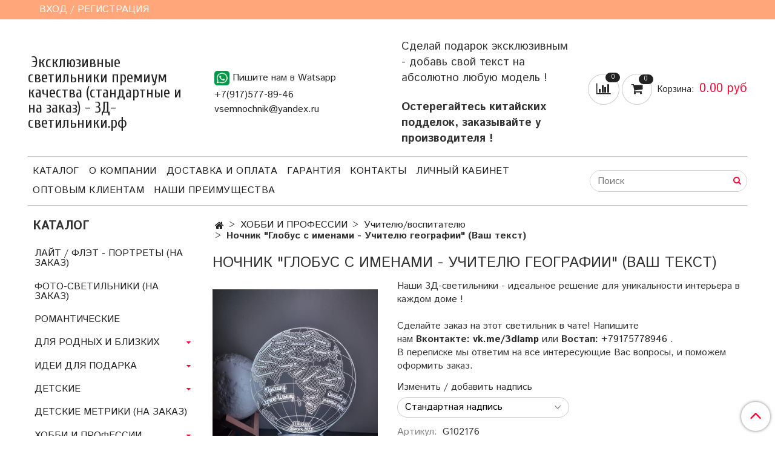

--- FILE ---
content_type: text/html; charset=utf-8
request_url: https://xn--3--flcghsaariw7bp6l.xn--p1ai/product/uchitelyu-geografii-vash-tekst
body_size: 25508
content:
<!DOCTYPE html>
<html>
  <head><link media='print' onload='this.media="all"' rel='stylesheet' type='text/css' href='/served_assets/public/jquery.modal-0c2631717f4ce8fa97b5d04757d294c2bf695df1d558678306d782f4bf7b4773.css'><meta data-config="{&quot;product_id&quot;:372392448}" name="page-config" content="" /><meta data-config="{&quot;money_with_currency_format&quot;:{&quot;delimiter&quot;:&quot;&quot;,&quot;separator&quot;:&quot;.&quot;,&quot;format&quot;:&quot;%n %u&quot;,&quot;unit&quot;:&quot;руб&quot;,&quot;show_price_without_cents&quot;:0},&quot;currency_code&quot;:&quot;RUR&quot;,&quot;currency_iso_code&quot;:&quot;RUB&quot;,&quot;default_currency&quot;:{&quot;title&quot;:&quot;Российский рубль&quot;,&quot;code&quot;:&quot;RUR&quot;,&quot;rate&quot;:1.0,&quot;format_string&quot;:&quot;%n %u&quot;,&quot;unit&quot;:&quot;руб&quot;,&quot;price_separator&quot;:null,&quot;is_default&quot;:true,&quot;price_delimiter&quot;:null,&quot;show_price_with_delimiter&quot;:null,&quot;show_price_without_cents&quot;:null},&quot;facebook&quot;:{&quot;pixelActive&quot;:false,&quot;currency_code&quot;:&quot;RUB&quot;,&quot;use_variants&quot;:null},&quot;vk&quot;:{&quot;pixel_active&quot;:null,&quot;price_list_id&quot;:null},&quot;new_ya_metrika&quot;:true,&quot;ecommerce_data_container&quot;:&quot;dataLayer&quot;,&quot;common_js_version&quot;:&quot;v2&quot;,&quot;vue_ui_version&quot;:null,&quot;feedback_captcha_enabled&quot;:null,&quot;account_id&quot;:660572,&quot;hide_items_out_of_stock&quot;:false,&quot;forbid_order_over_existing&quot;:false,&quot;minimum_items_price&quot;:null,&quot;enable_comparison&quot;:true,&quot;locale&quot;:&quot;ru&quot;,&quot;client_group&quot;:null,&quot;consent_to_personal_data&quot;:{&quot;active&quot;:false,&quot;obligatory&quot;:true,&quot;description&quot;:&quot;Настоящим подтверждаю, что я ознакомлен и согласен с условиями \u003ca href=&#39;/page/oferta&#39; target=&#39;blank&#39;\u003eоферты и политики конфиденциальности\u003c/a\u003e.&quot;},&quot;recaptcha_key&quot;:&quot;6LfXhUEmAAAAAOGNQm5_a2Ach-HWlFKD3Sq7vfFj&quot;,&quot;recaptcha_key_v3&quot;:&quot;6LcZi0EmAAAAAPNov8uGBKSHCvBArp9oO15qAhXa&quot;,&quot;yandex_captcha_key&quot;:&quot;ysc1_ec1ApqrRlTZTXotpTnO8PmXe2ISPHxsd9MO3y0rye822b9d2&quot;,&quot;checkout_float_order_content_block&quot;:false,&quot;available_products_characteristics_ids&quot;:null,&quot;sber_id_app_id&quot;:&quot;5b5a3c11-72e5-4871-8649-4cdbab3ba9a4&quot;,&quot;theme_generation&quot;:2,&quot;quick_checkout_captcha_enabled&quot;:false,&quot;max_order_lines_count&quot;:500,&quot;sber_bnpl_min_amount&quot;:1000,&quot;sber_bnpl_max_amount&quot;:150000,&quot;counter_settings&quot;:{&quot;data_layer_name&quot;:&quot;dataLayer&quot;,&quot;new_counters_setup&quot;:false,&quot;add_to_cart_event&quot;:true,&quot;remove_from_cart_event&quot;:true,&quot;add_to_wishlist_event&quot;:true},&quot;site_setting&quot;:{&quot;show_cart_button&quot;:true,&quot;show_service_button&quot;:false,&quot;show_marketplace_button&quot;:false,&quot;show_quick_checkout_button&quot;:true},&quot;warehouses&quot;:[],&quot;captcha_type&quot;:&quot;google&quot;,&quot;human_readable_urls&quot;:false}" name="shop-config" content="" /><meta name='js-evnvironment' content='production' /><meta name='default-locale' content='ru' /><meta name='insales-redefined-api-methods' content="[]" /><script src="/packs/js/shop_bundle-2b0004e7d539ecb78a46.js"></script><script type="text/javascript" src="https://static.insales-cdn.com/assets/common-js/common.v2.25.28.js"></script><script type="text/javascript" src="https://static.insales-cdn.com/assets/static-versioned/v3.72/static/libs/lodash/4.17.21/lodash.min.js"></script>
<!--InsalesCounter -->
<script type="text/javascript">
(function() {
  if (typeof window.__insalesCounterId !== 'undefined') {
    return;
  }

  try {
    Object.defineProperty(window, '__insalesCounterId', {
      value: 660572,
      writable: true,
      configurable: true
    });
  } catch (e) {
    console.error('InsalesCounter: Failed to define property, using fallback:', e);
    window.__insalesCounterId = 660572;
  }

  if (typeof window.__insalesCounterId === 'undefined') {
    console.error('InsalesCounter: Failed to set counter ID');
    return;
  }

  let script = document.createElement('script');
  script.async = true;
  script.src = '/javascripts/insales_counter.js?7';
  let firstScript = document.getElementsByTagName('script')[0];
  firstScript.parentNode.insertBefore(script, firstScript);
})();
</script>
<!-- /InsalesCounter -->

    <!-- meta -->
<meta charset="UTF-8" />



<meta name="keywords" content="Ночник "Глобус с именами - Учителю географии" (Ваш текст) – купить по низкой цене (1290 руб) у производителя в Москве | Интернет-магазин «3Д-Светильники»"/>



  



  <title>
    
    
        Ночник "Глобус с именами - Учителю географии" (Ваш текст) – купить по низкой цене (1290 руб) у производителя в Москве | Интернет-магазин «3Д-Светильники»
    
  </title>











  <meta name="description" content="Собственное производство. Купите «Ночник Глобус с именами - Учителю географии (Ваш текст)». Цена - 1290 руб. Смотрите все 3д-светильники в категории « Учителю/воспитателю». Всегда в наличии. Надежно – гарантия качества. Бесплатная доставка при заказе от 3000 руб. Подскажем, поможем +7(917)577-89-46."/>








<meta name="robots" content="index,follow" />
<meta http-equiv="X-UA-Compatible" content="IE=edge,chrome=1" />
<meta name="viewport" content="width=device-width, initial-scale=1.0" />
<meta name="SKYPE_TOOLBAR" content="SKYPE_TOOLBAR_PARSER_COMPATIBLE" />
<!-- Подтверждение прав в Яндекс Вебмастер -->
<meta name="yandex-verification" content="75a7e975053083ca" />
<!-- Конец Подтверждение прав в Яндекс Вебмастер -->










<meta name="handle" content="[]"/ data-current-collection="[]"


>

<style>
  .menu:not(.insales-menu--loaded) {
    display: flex;
    list-style: none;
    margin-left: 0;
    padding-left: 0;
    box-shadow: none;
    width: auto;
    background: transparent;
    flex-direction: row;
    flex-wrap: wrap;
  }

  .menu:not(.insales-menu--loaded) .menu-link {
    display: block;
  }

  .menu:not(.insales-menu--loaded) .menu,
  .menu:not(.insales-menu--loaded) .menu-marker,
  .menu:not(.insales-menu--loaded) .menu-icon {
    display: none;
  }
</style>







<!-- canonical url-->

  <link rel="canonical" href="https://3д-светильники.рф/product/uchitelyu-geografii-vash-tekst"/>


<!-- rss feed-->



<!-- Продукт -->
    <meta property="og:title" content="Ночник "Глобус с именами - Учителю географии" (Ваш текст)" />
    <meta property="og:type" content="website" />
    <meta property="og:url" content="https://3д-светильники.рф/product/uchitelyu-geografii-vash-tekst" />

    
      <meta property="og:image" content="https://static.insales-cdn.com/images/products/1/8158/697761758/20220529_133822.jpg" />
    






<!-- icons-->
<link rel="icon" type="image/x-icon" sizes="16x16" href="https://static.insales-cdn.com/assets/1/3040/1174496/1757430281/favicon.ico" />
<link rel="stylesheet" type="text/css"  href="https://static.insales-cdn.com/assets/1/3040/1174496/1757430281/jquery.fancybox.min.css" />



    
  
  <link href="//fonts.googleapis.com/css?family=Istok+Web:300,400,700&subset=cyrillic,latin" rel="stylesheet" />



  
    
    <link href="//fonts.googleapis.com/css?family=Cuprum:300,400,700&subset=cyrillic,latin" rel="stylesheet" />
  


<link href="//maxcdn.bootstrapcdn.com/font-awesome/4.7.0/css/font-awesome.min.css" rel="stylesheet" />


<link href="https://static.insales-cdn.com/assets/1/3040/1174496/1757430281/theme.css" rel="stylesheet" type="text/css" />

  <meta name='product-id' content='372392448' />
</head>

  <body class="fhg-body">
<!-- Yandex.Metrika counter -->
<script type="text/javascript" >
   (function(m,e,t,r,i,k,a){m[i]=m[i]||function(){(m[i].a=m[i].a||[]).push(arguments)};
   m[i].l=1*new Date();k=e.createElement(t),a=e.getElementsByTagName(t)[0],k.async=1,k.src=r,a.parentNode.insertBefore(k,a)})
   (window, document, "script", "https://mc.yandex.ru/metrika/tag.js", "ym");

   ym(52833595, "init", {
        webvisor:true,
        ecommerce:dataLayer,
        clickmap:true,
        trackLinks:true,
        accurateTrackBounce:true
   });
</script>
<script type="text/javascript">
  window.dataLayer = window.dataLayer || [];
  window.dataLayer.push({"ecommerce":{"currencyCode":"RUB","detail":{"products":[{"id":372392448,"name":"Ночник \"Глобус с именами - Учителю географии\" (Ваш текст)","category":"КАТАЛОГ","price":1290.0}]}}});
</script>
<noscript><div><img src="https://mc.yandex.ru/watch/52833595" style="position:absolute; left:-9999px;" alt="" /></div></noscript>
<!-- /Yandex.Metrika counter -->

    <noscript>
<div class="njs-alert-overlay">
  <div class="njs-alert-wrapper">
    <div class="njs-alert">
      <p>Включите в вашем браузере JavaScript!</p>
    </div>
  </div>
</div>
</noscript>


    <div class="top-panel-wrapper">
      <div class="container">
        <div class="top-panel row js-top-panel-fixed">
  <div class="top-menu-wrapper hidden-sm">
    <a class="client-account-link" href="/client_account/login">
      
        <span>ВХОД / РЕГИСТРАЦИЯ</span>
      
    </a>
  </div>
  <div class="top-menu-wrapper cell- hidden shown-sm">
    <button type="button" class="top-panel-open-sidebar button js-open-sidebar"></button>
  </div>

  <div class="top-menu-icons-block collapse-block hide show-md cell-">

    <div class="hidden shown-sm">
      <a href="https://wa.me/79175778946" class="contact-link tel"> <img class="wa-link__custom" src=https://static.insales-cdn.com/assets/1/3040/1174496/1757430281/whatspp-icon.png width=25></a>
    </div>

    <div class="contacts-top-menu hidden shown-md">
    

      <button type="button" class="contacts-icon js-open-contacts"></button>

    
      <div class="contacts-top-menu-block cell-12 hidden">
        <div class="header-block js-contacts-header cell- ">
          <div class="phone text-left ">
            
                <a href="tel:+7(917)577-89-46" class="contact-link tel">
                  +7(917)577-89-46
                </a>
              
          </div>

          <div class="email text-left flex-center-xs ">
            
                <a href="mailto:vsemnochnik@yandex.ru" class="contact-link email">
                   vsemnochnik@yandex.ru
                </a>
              
          </div>
        </div>

      </div>
    </div>

    <div class="hidden shown-sm">
      <button type="button" class="top-panel-open-search button js-open-search-panel shown-sm"></button>
    </div>

    
      <div class="compares-widget is-top-panel cell- hidden shown-sm">
        <a href="/compares" class="compares-widget-link"  title="Сравнение">
          <span class="compare-widget-caption ">
            <span class="compares-widget-count js-compares-widget-count"></span>
          </span>
        </a>
      </div>
    

    <div class="shopcart-widget-wrapper is-top-panel cell-  hidden shown-sm">
      
<div class="shopcart-widget is-top-panel ">
  <a href="/cart_items " title="Корзина" class="shopcart-widget-link ">
    <span class="shopcart-widget-icon">
        <span class="shopcart-widget-count js-shopcart-widget-count"></span>
    </span>
    <span class="shopcart-widget-data">
      <span class="shopcart-widget-caption">
      Корзина
      </span>

      <span class="shopcart-widget-amount js-shopcart-widget-amount hidden-md"></span>
    </span>
  </a>

</div>




    </div>
  </div>
</div>

      </div>
    </div>

    <div class="container header-wrapper">
      <header class="header">
  <div class="header-inner row flex-between flex-center-sm flex-middle ">
    <div class="left-blocks cell-">
      <div class="left-blocks-inner row flex-middle">
        <div class="logotype-wrapper cell-4 cell-7-md cell-12-sm ">
          <div class="logotype text-center-sm">
            
            <a title="Эксклюзивные  светильники премиум качества (стандартные и на заказ) - 3Д-светильники.рф" href="/" class="logotype-link">
              
                <span class="logotype-text">Эксклюзивные  светильники премиум качества (стандартные и на заказ) - 3Д-светильники.рф</span>
              
            </a>
          </div>
        </div>
        

        <div class="header-block js-contacts-header cell-4 hidden-md ">
          <a href="https://wa.me/79175778946" class="contact-link tel"> <img class="wa-link__custom" src=https://static.insales-cdn.com/assets/1/3040/1174496/1757430281/whatspp-icon.png width=25>Пишите нам в Watsapp</a>
          <div class="phone text-left text-center-sm hidden-md">
            
                  <a href="tel:+7(917)577-89-46" class="contact-link tel"> +7(917)577-89-46</a>
              
          </div>

          <div class="email text-left flex-center-xs hidden-md">
            
                <a href="mailto:vsemnochnik@yandex.ru" class="contact-link email"> vsemnochnik@yandex.ru</a>
              
          </div>
        </div>
        
          <div class="header-info header-block hidden-sm cell-4">
            <div class="editor">
              <p><span style="font-size: 14pt;">Сделай подарок эксклюзивным - добавь свой текст на абсолютно любую модель !</span></p>
<p>&nbsp;</p>
<p><span style="font-size: 14pt;"><strong>Остерегайтесь китайских подделок, заказывайте у производителя !</strong></span></p>
            </div>
          </div>
        

      </div>
    </div>
<div class="left-header-block cell- hidden-sm">

  <div class="header-block header-compare">

    
      <div class="compares-widget  ">
        <a href="/compares" class="compares-widget-link" title="Сравнение">


          <span class="compare-widget-caption ">
            <span class="compares-widget-count js-compares-widget-count"></span>
          </span>

        </a>
      </div>
    

    <div class="shopcart-widget-wrapper  hidden-sm">
      <div class="shopcart-widget in-header js-widget-dropdown">
        <a href="/cart_items " title="Корзина" class="shopcart-widget-link ">
          <span class="shopcart-widget-icon">
              <span class="shopcart-widget-count js-shopcart-widget-count"></span>
          </span>
          <span class="shopcart-widget-data">
            <span class="shopcart-widget-caption">
            Корзина:
            </span>

            <span class="shopcart-widget-amount js-shopcart-widget-amount hidden-md"></span>
          </span>
        </a>

          <div class="cart-widget-dropdown hidden hidden-sm">
            <form action="" method="post" class="shopping-cart js-cart-widget-empty" >
              <div class="cart-body">
                <div class="cart-list js-cart-dropdown">

                </div>
              </div>

              <div class="cart-footer row flex-between ">

                <div class=" cart-block-checkout is-cart-dropdown">
                  <div class="cart-total js-shopcart-total-summ"></div>

                  <a class="cart-checkout button is-primary is-cart-dropdown" href="/cart_items">
                    <span class="button-text">
                      Оформить
                    </span>
                  </a>
                </div>

              </div>
              <input type="hidden" name="_method" value="put">
              <input type="hidden" name="make_order" value="">
              <input type="hidden" name="lang" value="ru"/>

            </form>


            <div class="notice notice-info text-center js-cart-empty ">
              Ваша корзина пуста
            </div>

            
          </div>
        </div>
    </div>
  </div>
  </div>


  </div>

  <div class="main-menu-wrapper hidden-sm">
      








  <ul class="main-menu menu level-1" data-menu-id="main-menu">
    

      

      <li class="main-menu-item menu-item">
        <div class="main-menu-item-controls menu-item-controls">
          

          <a href="/collection/all" class="main-menu-link menu-link" data-menu-link-source="menu" data-menu-link-current="no">
            Каталог
          </a>
        </div>
      </li>

    

      

      <li class="main-menu-item menu-item">
        <div class="main-menu-item-controls menu-item-controls">
          

          <a href="/page/about-us" class="main-menu-link menu-link" data-menu-link-source="menu" data-menu-link-current="no">
            О компании
          </a>
        </div>
      </li>

    

      

      <li class="main-menu-item menu-item">
        <div class="main-menu-item-controls menu-item-controls">
          

          <a href="/page/delivery" class="main-menu-link menu-link" data-menu-link-source="menu" data-menu-link-current="no">
            Доставка и оплата
          </a>
        </div>
      </li>

    

      

      <li class="main-menu-item menu-item">
        <div class="main-menu-item-controls menu-item-controls">
          

          <a href="/page/payment" class="main-menu-link menu-link" data-menu-link-source="menu" data-menu-link-current="no">
            Гарантия
          </a>
        </div>
      </li>

    

      

      <li class="main-menu-item menu-item">
        <div class="main-menu-item-controls menu-item-controls">
          

          <a href="/page/contacts" class="main-menu-link menu-link" data-menu-link-source="menu" data-menu-link-current="no">
            Контакты
          </a>
        </div>
      </li>

    

      

      <li class="main-menu-item menu-item">
        <div class="main-menu-item-controls menu-item-controls">
          

          <a href="/client_account/login" class="main-menu-link menu-link" data-menu-link-source="menu" data-menu-link-current="no">
            Личный кабинет
          </a>
        </div>
      </li>

    

      

      <li class="main-menu-item menu-item">
        <div class="main-menu-item-controls menu-item-controls">
          

          <a href="/page/optovym-klientam" class="main-menu-link menu-link" data-menu-link-source="menu" data-menu-link-current="no">
            Оптовым клиентам
          </a>
        </div>
      </li>

    

      

      <li class="main-menu-item menu-item">
        <div class="main-menu-item-controls menu-item-controls">
          

          <a href="/page/pochemu-vybirayut-imenno-nas" class="main-menu-link menu-link" data-menu-link-source="menu" data-menu-link-current="no">
            Наши преимущества
          </a>
        </div>
      </li>

    
  </ul>












        <form class="search-widget in-header " action="/search" method="get">
  <input type="text"
          name="q"
          class="search-widget-field"
          value=""
          placeholder="Поиск"
  >

</input>
<button type="submit" class="search-widget-button button is-widget-submit">
  
</button>

  

</form>



  </div>
</header>



    </div>

    <div class="content-wrapper container fhg-content">
      
      

      


      

      

      

      <div class="row product-wrapper">
        <div class="product cell-9 cell-8-md cell-12-sm">
          


<div class="breadcrumb-wrapper">

  <ul class="breadcrumb">

    <li class="breadcrumb-item home">
      <a class="breadcrumb-link home-icon" title="Главная" href="/">

      </a>
    </li>

    
      
      

      
      
        

        

        
      
        

        
          <li class="breadcrumb-item" data-breadcrumbs="2">
            <a class="breadcrumb-link" title="ХОББИ И ПРОФЕССИИ" href="/collection/professionalnye">ХОББИ И ПРОФЕССИИ</a>
          </li>
          
        

        
      
        

        
          <li class="breadcrumb-item" data-breadcrumbs="3">
            <a class="breadcrumb-link" title="Учителю/воспитателю" href="/collection/uchitelyuvospitatelyu">Учителю/воспитателю</a>
          </li>
          
        

        
      

     
        <li class="breadcrumb-item">
          <span class="breadcrumb-page">Ночник "Глобус с именами - Учителю географии" (Ваш текст)</span>
        </li>
      

    

  </ul>

</div>






<div class="page-headding-wrapper">
  <h1 class="page-headding">
    
      Ночник "Глобус с именами - Учителю географии" (Ваш текст)

    
  </h1>
</div><!-- /.page_headding -->

<div class="row">

  <div class="product-gallery-wrapper cell-4 cell-6-md cell-12-sm">
    



















    

<div class="product-gallery">
  <div class="gallery-main-wrapper">
    

    <a href="https://static.insales-cdn.com/images/products/1/8158/697761758/20220529_133822.jpg" class="image-wrapper"  id="gallery"  title="Ночник "Глобус с именами - Учителю географии" (Ваш текст)" data-gallery-count="1">
      <img src="https://static.insales-cdn.com/images/products/1/8158/697761758/large_20220529_133822.jpg" alt="Ночник "Глобус с именами - Учителю географии" (Ваш текст)" title="Ночник "Глобус с именами - Учителю географии" (Ваш текст)" class="slide-image" >
    </a>
  </div>
  <!-- Для тыкалок js -->
  
    <div class="gallery-thumbs-wrapper  hidden-sm">
      <div class="gallery-thumbs" data-slider="gallery-thumbs">
        
          <div class="product-slider-controls above-gallery" data-slider-controls>
            <button class="product-slider-prev" data-slider-prev></button>
            <button class="product-slider-next" data-slider-next></button>
          </div>
        

        
          <div data-slider-slide >
            
            <a class="slide-inner image-container is-square js-copy-src"   href="https://static.insales-cdn.com/images/products/1/8158/697761758/20220529_133822.jpg" data-gallery-count="1" data-image-large="https://static.insales-cdn.com/images/products/1/8158/697761758/large_20220529_133822.jpg"  title="Ночник "Глобус с именами - Учителю географии" (Ваш текст)" >
              <img src="https://static.insales-cdn.com/images/products/1/8158/697761758/medium_20220529_133822.jpg" class="slide-image" alt="Ночник "Глобус с именами - Учителю географии" (Ваш текст)" title="Ночник "Глобус с именами - Учителю географии" (Ваш текст)" >
            </a>
          </div>
        
          <div data-slider-slide >
            
            <a class="slide-inner image-container is-square js-copy-src"   href="https://static.insales-cdn.com/images/products/1/8160/697761760/20220529_133828.jpg" data-gallery-count="2" data-image-large="https://static.insales-cdn.com/images/products/1/8160/697761760/large_20220529_133828.jpg"  title="Ночник "Глобус с именами - Учителю географии" (Ваш текст)" >
              <img src="https://static.insales-cdn.com/images/products/1/8160/697761760/medium_20220529_133828.jpg" class="slide-image" alt="Ночник "Глобус с именами - Учителю географии" (Ваш текст)" title="Ночник "Глобус с именами - Учителю географии" (Ваш текст)" >
            </a>
          </div>
        
          <div data-slider-slide >
            
            <a class="slide-inner image-container is-square js-copy-src"   href="https://static.insales-cdn.com/images/products/1/8161/697761761/20220529_133836.jpg" data-gallery-count="3" data-image-large="https://static.insales-cdn.com/images/products/1/8161/697761761/large_20220529_133836.jpg"  title="Ночник "Глобус с именами - Учителю географии" (Ваш текст)" >
              <img src="https://static.insales-cdn.com/images/products/1/8161/697761761/medium_20220529_133836.jpg" class="slide-image" alt="Ночник "Глобус с именами - Учителю географии" (Ваш текст)" title="Ночник "Глобус с именами - Учителю географии" (Ваш текст)" >
            </a>
          </div>
        
          <div data-slider-slide >
            
            <a class="slide-inner image-container is-square js-copy-src"   href="https://static.insales-cdn.com/images/products/1/8162/697761762/20220529_133852.jpg" data-gallery-count="4" data-image-large="https://static.insales-cdn.com/images/products/1/8162/697761762/large_20220529_133852.jpg"  title="Ночник "Глобус с именами - Учителю географии" (Ваш текст)" >
              <img src="https://static.insales-cdn.com/images/products/1/8162/697761762/medium_20220529_133852.jpg" class="slide-image" alt="Ночник "Глобус с именами - Учителю географии" (Ваш текст)" title="Ночник "Глобус с именами - Учителю географии" (Ваш текст)" >
            </a>
          </div>
        
          <div data-slider-slide >
            
            <a class="slide-inner image-container is-square js-copy-src"   href="https://static.insales-cdn.com/images/products/1/8163/697761763/20220529_133856.jpg" data-gallery-count="5" data-image-large="https://static.insales-cdn.com/images/products/1/8163/697761763/large_20220529_133856.jpg"  title="Ночник "Глобус с именами - Учителю географии" (Ваш текст)" >
              <img src="https://static.insales-cdn.com/images/products/1/8163/697761763/medium_20220529_133856.jpg" class="slide-image" alt="Ночник "Глобус с именами - Учителю географии" (Ваш текст)" title="Ночник "Глобус с именами - Учителю географии" (Ваш текст)" >
            </a>
          </div>
        
          <div data-slider-slide >
            
            <a class="slide-inner image-container is-square js-copy-src"   href="https://static.insales-cdn.com/images/products/1/8164/697761764/20220529_133903.jpg" data-gallery-count="6" data-image-large="https://static.insales-cdn.com/images/products/1/8164/697761764/large_20220529_133903.jpg"  title="Ночник "Глобус с именами - Учителю географии" (Ваш текст)" >
              <img src="https://static.insales-cdn.com/images/products/1/8164/697761764/medium_20220529_133903.jpg" class="slide-image" alt="Ночник "Глобус с именами - Учителю географии" (Ваш текст)" title="Ночник "Глобус с именами - Учителю географии" (Ваш текст)" >
            </a>
          </div>
        
      </div>
    </div>
  

<!-- Для планшетов -->
  
    <div class="gallery-thumbs-wrapper mobile-wrapper hidden shown-sm">
      <div class="gallery-thumbs" data-slider="gallery-thumbs-mobile">
        
          <div class="product-slider-controls gallery-controls" data-slider-controls>
            <button class="product-slider-prev" data-slider-prev></button>
            <button class="product-slider-next" data-slider-next></button>
          </div>
        

        
          <div data-slider-slide >
            
            <a class="slide-inner image-container"
                data-fancybox="gallery"
                href="https://static.insales-cdn.com/images/products/1/8158/697761758/20220529_133822.jpg"
                title="Ночник "Глобус с именами - Учителю географии" (Ваш текст)"
                data-caption="Ночник "Глобус с именами - Учителю географии" (Ваш текст)"
                data-slide-number="1"
            >
              <img src="https://static.insales-cdn.com/images/products/1/8158/697761758/large_20220529_133822.jpg"
                class="slide-image"
              >
            </a>
          </div>
        
          <div data-slider-slide >
            
            <a class="slide-inner image-container"
                data-fancybox="gallery"
                href="https://static.insales-cdn.com/images/products/1/8160/697761760/20220529_133828.jpg"
                title="Ночник "Глобус с именами - Учителю географии" (Ваш текст)"
                data-caption="Ночник "Глобус с именами - Учителю географии" (Ваш текст)"
                data-slide-number="2"
            >
              <img src="https://static.insales-cdn.com/images/products/1/8160/697761760/large_20220529_133828.jpg"
                class="slide-image"
              >
            </a>
          </div>
        
          <div data-slider-slide >
            
            <a class="slide-inner image-container"
                data-fancybox="gallery"
                href="https://static.insales-cdn.com/images/products/1/8161/697761761/20220529_133836.jpg"
                title="Ночник "Глобус с именами - Учителю географии" (Ваш текст)"
                data-caption="Ночник "Глобус с именами - Учителю географии" (Ваш текст)"
                data-slide-number="3"
            >
              <img src="https://static.insales-cdn.com/images/products/1/8161/697761761/large_20220529_133836.jpg"
                class="slide-image"
              >
            </a>
          </div>
        
          <div data-slider-slide >
            
            <a class="slide-inner image-container"
                data-fancybox="gallery"
                href="https://static.insales-cdn.com/images/products/1/8162/697761762/20220529_133852.jpg"
                title="Ночник "Глобус с именами - Учителю географии" (Ваш текст)"
                data-caption="Ночник "Глобус с именами - Учителю географии" (Ваш текст)"
                data-slide-number="4"
            >
              <img src="https://static.insales-cdn.com/images/products/1/8162/697761762/large_20220529_133852.jpg"
                class="slide-image"
              >
            </a>
          </div>
        
          <div data-slider-slide >
            
            <a class="slide-inner image-container"
                data-fancybox="gallery"
                href="https://static.insales-cdn.com/images/products/1/8163/697761763/20220529_133856.jpg"
                title="Ночник "Глобус с именами - Учителю географии" (Ваш текст)"
                data-caption="Ночник "Глобус с именами - Учителю географии" (Ваш текст)"
                data-slide-number="5"
            >
              <img src="https://static.insales-cdn.com/images/products/1/8163/697761763/large_20220529_133856.jpg"
                class="slide-image"
              >
            </a>
          </div>
        
          <div data-slider-slide >
            
            <a class="slide-inner image-container"
                data-fancybox="gallery"
                href="https://static.insales-cdn.com/images/products/1/8164/697761764/20220529_133903.jpg"
                title="Ночник "Глобус с именами - Учителю географии" (Ваш текст)"
                data-caption="Ночник "Глобус с именами - Учителю географии" (Ваш текст)"
                data-slide-number="6"
            >
              <img src="https://static.insales-cdn.com/images/products/1/8164/697761764/large_20220529_133903.jpg"
                class="slide-image"
              >
            </a>
          </div>
        

      </div>
    </div>

  

</div>





  </div>

  <div class="cell-8 cell-6-md cell-12-sm">
    <div class="product-introtext on-page editor"><p><span>Наши 3Д-светильники - идеальное решение для уникальности интерьера в каждом доме !&nbsp;</span></p>
<p>&nbsp;</p>
<p><span>Сделайте заказ на этот светильник в чате! Напишите нам&nbsp;</span><strong>Вконтакте:&nbsp;<a href="http://vk.me/3dlamp">vk.me/3dlamp</a></strong><span>&nbsp;или&nbsp;</span><strong>Востап:</strong><span>&nbsp;</span><a href="https://api.whatsapp.com/send?phone=79175778946">+79175778946</a><span>&nbsp;.<br>В переписке мы ответим на все интересующие Вас вопросы, и поможем оформить заказ.</span></p></div>

    <form class="product-form" action="/cart_items" data-product-id="372392448" data-main-form>

  <div class="product-option-selectors option-selectors">
    
      <select name="variant_id" data-product-variants style="display: none;">
        
          <option value="627204843">Стандартная надпись</option>
        
          <option value="627204900">Изменить надпись</option>
        
      </select>
    
  </div>

  <div class="product-sku-wrapper js-product-sku-wrapper" style="display: none;">
    <span class="label-article">Артикул:</span>
    <span class="js-product-sku">G102176</span>
  </div>

  <div class="product-prices on-page" style="display: none;">
      <div class="old-price js-product-old-price on-page">
        
      </div>
    <div class="price js-product-price on-page">1290 руб</div>
  </div>

  <div class="product-control on-page" data-compare="372392448">


    






<div class="counter js-variant-counter " data-quantity style="display: none">

  <button type="button" data-quantity-change="-1" class="counter-button is-count-down "></button>

  <input type="text" value="1" name="quantity" class="counter-input "/>

  <button type="button" data-quantity-change="1" class="counter-button is-count-up "></button>
</div>








    <button class="product-button button is-primary  js-variant-shown" type="submit" data-item-add style="display: none;">

      <span class="button-text">
        В корзину
      </span>
    </button>

    <div class="product-order-variant variant-hidden js-variant-hidden hidden" style="display: none;">
      <p class="notice notice-info">
        Товар отсутствует
      </p>
    </div>

    <button class="product-button button is-primary js-variant-preorder "
      type="button" style="display: none;"
    >

      <span class="button-text">
        Предзаказ
      </span>
    </button>


    
      <button type="button" class="product-button is-quick-checkout button is-secondary" data-quick-checkout style="display: none;">
        Заказ в один клик
      </button>
    

    
      
        <div class="compare-control">
          <button class="compare-link js-compare-add " data-compare-add="372392448">

            <span class="link-text">
              Добавить в сравнение
            </span>
          </button>

          <button class="compare-link js-compare-delete hide" data-compare-delete="372392448" style="display: none;">

            <span class="link-text">
              Убрать из сравнения
            </span>
          </button>
        </div>
      
    

  </div>

  
    <div class="product-share share">
      <script type="text/javascript" src="//yastatic.net/es5-shims/0.0.2/es5-shims.min.js" charset="utf-8"></script>
      <script type="text/javascript" src="//yastatic.net/share2/share.js" charset="utf-8"></script>
      <div class="ya-share2" data-services="vkontakte,facebook,odnoklassniki,moimir,gplus,twitter,lj"  data-description='Пластина: Небьющееся органическое стекло Размеры пластины: высота до 25см, ширина до 25см Основание: светодиодная база с сенсорной кнопкой управления Цвета свечения: ночники имеют 16 разных ...' data-image="https://static.insales-cdn.com/images/products/1/8158/697761758/20220529_133822.jpg" data-counter=""></div>
    </div>
  
</form>

  </div>
</div>

<div class="product-content tab">

  

  
    <button class="tab-toggle" data-target="#product-description" data-toggle="tabs">
      Описание
    </button>

    <div id="product-description" class="tab-block">
      <div class="tab-block-inner editor">
        <p><strong>Пластина:</strong><span>&nbsp;</span>Небьющееся органическое стекло</p>
<p><strong>Размеры пластины:</strong><span>&nbsp;</span>высота до 25см, ширина до 25см</p>
<p><strong>Основание:</strong><span>&nbsp;светодиодная&nbsp;</span>база с сенсорной кнопкой управления</p>
<p><strong>Цвета свечения:</strong><span>&nbsp;ночники имеют 16 разных режимов подсветки, регулировку яркости и 4 режима переливания цвета. Управление режимами подсветки осуществляется с помощью пульта дистанционного управления, а также прикосновением к сенсорной панели на основании светильника.</span></p>
<p><strong>Источник света:&nbsp;</strong>LED-лампы</p>
<p><strong>Питание:</strong><span>&nbsp;3Д-Светильник работает от 3-х батареек АА или от USB провода</span>. Возможна доукомплектация адаптером питания от сети 220V</p>
<p><strong>Абсолютно безопасен:&nbsp;</strong>при падении органическое стекло не разбивается на осколки</p>
<p>&nbsp;</p>
<h3>Комплектация</h3>
<p>- красивая подарочная упаковка: 1 шт;</p>
<p>- световая подставка (база/основание): 1 шт;</p>
<p>- пластина с изображением: 1 шт;&nbsp;</p>
<p>- USB-кабель: 1 шт;</p>
<p>- тряпочка для ухода за пластиной: 1 шт;</p>
<p>- инструкция на русском языке: 1 шт;</p>
<p>- пульт дистанционного управления: 1 шт;</p>
      </div>
    </div><!-- /#product-description -->
  

  
    <button class="tab-toggle" data-target="#product-characteristics" data-toggle="tabs">
      Характеристики
    </button>

    <div id="product-characteristics" class="tab-block">
      <div class="tab-block-inner editor">
        <table class="table table-bordered table-striped table-hover">

          
            <tr>
              <td>Производитель</td>
              <td>
                
                  3Д-Светильники.рф
                
              </td>
            </tr>
          
            <tr>
              <td>Гарантия</td>
              <td>
                
                  1 год
                
              </td>
            </tr>
          
            <tr>
              <td>Управление</td>
              <td>
                
                  Сенсорная панель/пульт управления
                
              </td>
            </tr>
          

        </table>
      </div>
    </div><!-- /#product-characteristics -->
  

  
    <button class="tab-toggle" data-target="#product-comment" data-toggle="tabs">
      Отзывы
    </button>

    <div id="product-comment" class="tab-block">
      <div class="tab-block-inner">
        <div data-comments-list data-comments-moderated="true">
  
</div>




        <div class="reviews-wrapper">
  <button type="button" class="button is-reviews-toggle is-unchecked js-reviews-toggle">

    <span class="button-text">
      Оставить отзыв
    </span>
  </button>

  <div class="reviews-form">
    <div class="notice is-success js-reviews-notice-success hidden">
      
        Отзыв успешно отправлен.<br/> Он будет проверен администратором перед публикацией.
      
    </div>

    
      <div class="notice is-info icon-warning js-comments-toggle-notice">
        Перед публикацией отзывы проходят модерацию
      </div>
    

  </div>

</div>

<script type="text/javascript">
(function(){
    var _reviewForm = {
      form: {
        classes: 'is-reviews',
      },
      fields: [
        {
          title: 'Оценка',
          name: 'rating',
          type: 'rating',
          rating: 5
        },
        {
          title: 'Текст',
          type: 'textarea',
          name: 'content',
          required: true,
        },
        {
          title: 'Имя',
          name: 'author',
          required: true,
        },
        {
          title: 'Email',
          name: 'email',
          required: true
        },
        
        {
          title: 'Капча',
          type: 'captcha',
        }
        
      ],
      

        sendToOptions: {
          id: 372392448 // product id
        },

      

      sendTo: Shop.sendReview,
      messages: {
        success: 'Отзыв успешно отправлен'
      },
      onValid: function (response, form) {
        var $notice = $('.js-reviews-notice-success');
        var $commentsList = $('[data-comments-list]');
        // alertify.success();
        $notice.removeClass('hidden');
        setTimeout(function () {
        $notice.addClass('hidden');
        }, 10000);

        form.clear();

        if (!$commentsList.data('commentsModerated')) {
          $commentsList.load(document.location.pathname + ' [data-comments-list] > div' );
          $(document).ajaxSuccess(function() {
            $(function () {
                $('[data-product-rating]').each(function () {
                  var _node = $(this);
                  var _rating = _node.data('productRating');
                  var _maxRating = _node.data('productMaxRating') || 5;
type="text/javascript"
                  _node.html(Template.render({
                    rating: _rating,
                    max: _maxRating
                  }, 'system-review-rating'));
                });
            })
          });
        }
      },
      onError: function (response, form) {
        form.markErrors(response.errors);
      }
    };

  $(document).on('click', '.js-reviews-toggle', function (event) {
    event.preventDefault();

    alertify.modal({
      formDefination: _reviewForm
    }).set('title', 'Оставить отзыв' );
  });
}());

</script>

      </div>
    </div><!-- /#product-comment -->
  

  
</div>







  <div class="product-slider is-related-products" data-slider="related-products">

    <div class="product-slider-heading-wrapper">
      <p class="product-slider-heading">Сопутствующие товары</p>

      
        <div  class="product-slider-controls" data-slider-controls>
          <button class="product-slider-prev" data-slider-prev></button>
          <button class="product-slider-next" data-slider-next></button>
        </div>
      
    </div>

    
      
        <div class="related-products" data-slider-slide>
          



<div class="product-card related-products">
  <div class="product-card-inner">

    <a href="/product/plastina-2 "class="product-card-photo image-container is-square is-cover" title="Пластина с любым рисунком для светильников производства 3Д-светильники.рф">

      

      <img src="https://static.insales-cdn.com/images/products/1/4256/210342048/large_20986747_111798056169392_7777895403202019328_n.jpg"  title="" alt="Пластина с любым рисунком для светильников производства 3Д-светильники.рф" class="product-card-image">
    </a>

    
      


















    

    <div class="product-card-price product-prices in-card">
      <div class="price in-card">
        
          700 руб
        

      </div>
    </div>

    <form class="product-cart-control " method="post" action="/cart_items" data-product-id="133708240">

      <input type="hidden" name="variant_id" value="228034087">
      <input type="hidden" name="quantity" class="counter-input input-number input-field" value="1"/>

      <!-- Если больше 1 модификации -->
      
        <div class="buy text-right-xl more-info">
          <button class="button button-buy is-primary" type="submit" data-item-add>
            <span class="button-text">
              В корзину
            </span>
          </button>
        </div><!-- /.buy -->

      <!-- product.quantity == 0 -->
      

    </form><!-- /.product-control -->

    
      <a  href="/product/plastina-2" class="product-link">
        Пластина с любым рисунком для светильников производства 3Д-светильники.рф
      </a>

    
  </div>
</div>







        </div>
      
        <div class="related-products" data-slider-slide>
          



<div class="product-card related-products">
  <div class="product-card-inner">

    <a href="/product/adapter-dlya-podklyucheniya-k-rozetke "class="product-card-photo image-container is-square is-cover" title="Адаптер для подключения к розетке к светильникам производства 3Д-светильники.рф">

      

      <img src="https://static.insales-cdn.com/images/products/1/7869/210345661/large_5d1e2e6d-76ab-11e6-9f10-448a5bd3770c_dc235c92-eef8-11e6-af2d-448a5bd3770c.jpeg"  title="" alt="Адаптер для подключения к розетке к светильникам производства 3Д-светильники.рф" class="product-card-image">
    </a>

    
      


















    

    <div class="product-card-price product-prices in-card">
      <div class="price in-card">
        
          200 руб
        

      </div>
    </div>

    <form class="product-cart-control " method="post" action="/cart_items" data-product-id="133709507">

      <input type="hidden" name="variant_id" value="228035541">
      <input type="hidden" name="quantity" class="counter-input input-number input-field" value="1"/>

      <!-- Если больше 1 модификации -->
      
        <div class="buy text-right-xl more-info">
          <button class="button button-buy is-primary" type="submit" data-item-add>
            <span class="button-text">
              В корзину
            </span>
          </button>
        </div><!-- /.buy -->

      <!-- product.quantity == 0 -->
      

    </form><!-- /.product-control -->

    
      <a  href="/product/adapter-dlya-podklyucheniya-k-rozetke" class="product-link">
        Адаптер для подключения к розетке к светильникам производства 3Д-светильники.рф
      </a>

    
  </div>
</div>







        </div>
      

    
  </div>















  <div class="product-slider is-similar-products" data-slider="similar-products">

    <div class="product-slider-heading-wrapper">
      <p class="product-slider-heading">Похожие товары</p>

      
        <div  class="product-slider-controls" data-slider-controls>
          <button class="product-slider-prev" data-slider-prev></button>
          <button class="product-slider-next" data-slider-next></button>
        </div>
      
    </div>

    
      
        <div class="similar-products" data-slider-slide>
          



<div class="product-card similar-products">
  <div class="product-card-inner">

    <a href="/product/kniga-s-pozhelaniem-podarok-klassnomu-rukovoditelyu "class="product-card-photo image-container is-square is-cover" title="Ночник "Книга с пожеланием классному руководителю" (Ваш текст)">

      

      <img src="https://static.insales-cdn.com/images/products/1/1579/712656427/large_20220405_155559.jpg"  title="" alt="Ночник "Книга с пожеланием классному руководителю" (Ваш текст)" class="product-card-image">
    </a>

    
      


















    

    <div class="product-card-price product-prices in-card">
      <div class="price in-card">
        
          1390 руб
        

      </div>
    </div>

    <form class="product-cart-control " method="post" action="/cart_items" data-product-id="379306348">

      <input type="hidden" name="variant_id" value="636965184">
      <input type="hidden" name="quantity" class="counter-input input-number input-field" value="1"/>

      <!-- Если больше 1 модификации -->
      
        <div class="buy text-right-xl more-info">
          <button class="button button-buy is-primary" type="submit" data-item-add>
            <span class="button-text">
              В корзину
            </span>
          </button>
        </div><!-- /.buy -->

      <!-- product.quantity == 0 -->
      

    </form><!-- /.product-control -->

    
      <a  href="/product/kniga-s-pozhelaniem-podarok-klassnomu-rukovoditelyu" class="product-link">
        Ночник "Книга с пожеланием классному руководителю" (Ваш текст)
      </a>

    
  </div>
</div>







        </div>
      
        <div class="similar-products" data-slider-slide>
          



<div class="product-card similar-products">
  <div class="product-card-inner">

    <a href="/product/foto-kniga-podarok-uchitelyu "class="product-card-photo image-container is-square is-cover" title="Ночник "Фото - книга с учителем и пожеланием" (Ваш текст и фото)">

      

      <img src="https://static.insales-cdn.com/images/products/1/1744/712656592/large_20220420_170819.jpg"  title="" alt="Ночник "Фото - книга с учителем и пожеланием" (Ваш текст и фото)" class="product-card-image">
    </a>

    
      


















    

    <div class="product-card-price product-prices in-card">
      <div class="price in-card">
        
          2090 руб
        

      </div>
    </div>

    <form class="product-cart-control " method="post" action="/cart_items" data-product-id="379306492">

      <input type="hidden" name="variant_id" value="636965376">
      <input type="hidden" name="quantity" class="counter-input input-number input-field" value="1"/>

      <!-- Если больше 1 модификации -->
      
        <div class="buy text-right-xl more-info">
          <button class="button button-buy is-primary" type="submit" data-item-add>
            <span class="button-text">
              В корзину
            </span>
          </button>
        </div><!-- /.buy -->

      <!-- product.quantity == 0 -->
      

    </form><!-- /.product-control -->

    
      <a  href="/product/foto-kniga-podarok-uchitelyu" class="product-link">
        Ночник "Фото - книга с учителем и пожеланием" (Ваш текст и фото)
      </a>

    
  </div>
</div>







        </div>
      
        <div class="similar-products" data-slider-slide>
          



<div class="product-card similar-products">
  <div class="product-card-inner">

    <a href="/product/3d-svetilnik-uchitelyu-muzyki-vash-tekst "class="product-card-photo image-container is-square is-cover" title="Ночник "Книга - учителю музыки" (Ваш текст)">

      

      <img src="https://static.insales-cdn.com/images/products/1/6893/230423277/large_IMG_20190415_164524.jpg"  title="" alt="Ночник "Книга - учителю музыки" (Ваш текст)" class="product-card-image">
    </a>

    
      


















    

    <div class="product-card-price product-prices in-card">
      <div class="price in-card">
        
          1390 руб
        

      </div>
    </div>

    <form class="product-cart-control " method="post" action="/cart_items" data-product-id="144621869">

      <input type="hidden" name="variant_id" value="251723651">
      <input type="hidden" name="quantity" class="counter-input input-number input-field" value="1"/>

      <!-- Если больше 1 модификации -->
      
        <div class="buy text-right-xl more-info">
          <button class="button button-buy is-primary" type="submit" data-item-add>
            <span class="button-text">
              В корзину
            </span>
          </button>
        </div><!-- /.buy -->

      <!-- product.quantity == 0 -->
      

    </form><!-- /.product-control -->

    
      <a  href="/product/3d-svetilnik-uchitelyu-muzyki-vash-tekst" class="product-link">
        Ночник "Книга - учителю музыки" (Ваш текст)
      </a>

    
  </div>
</div>







        </div>
      
        <div class="similar-products" data-slider-slide>
          



<div class="product-card similar-products">
  <div class="product-card-inner">

    <a href="/product/3d-svetilnik-uchitelyu-biologii "class="product-card-photo image-container is-square is-cover" title="Ночник "Книга - учителю биологии" (Ваш текст)">

      

      <img src="https://static.insales-cdn.com/images/products/1/2224/249751728/large_IMG_20190618_152049.jpg"  title="" alt="Ночник "Книга - учителю биологии" (Ваш текст)" class="product-card-image">
    </a>

    
      


















    

    <div class="product-card-price product-prices in-card">
      <div class="price in-card">
        
          1390 руб
        

      </div>
    </div>

    <form class="product-cart-control " method="post" action="/cart_items" data-product-id="154647683">

      <input type="hidden" name="variant_id" value="266987991">
      <input type="hidden" name="quantity" class="counter-input input-number input-field" value="1"/>

      <!-- Если больше 1 модификации -->
      
        <div class="buy text-right-xl more-info">
          <button class="button button-buy is-primary" type="submit" data-item-add>
            <span class="button-text">
              В корзину
            </span>
          </button>
        </div><!-- /.buy -->

      <!-- product.quantity == 0 -->
      

    </form><!-- /.product-control -->

    
      <a  href="/product/3d-svetilnik-uchitelyu-biologii" class="product-link">
        Ночник "Книга - учителю биологии" (Ваш текст)
      </a>

    
  </div>
</div>







        </div>
      
        <div class="similar-products" data-slider-slide>
          



<div class="product-card similar-products">
  <div class="product-card-inner">

    <a href="/product/podarok-uchitelyu-2-vash-tekst "class="product-card-photo image-container is-square is-cover" title="Ночник "Книга - Подарок учителю №2" (Ваш текст)">

      

      <img src="https://static.insales-cdn.com/images/products/1/1795/843859715/large_1х1-Голубой.jpg"  title="" alt="Ночник "Книга - Подарок учителю №2" (Ваш текст)" class="product-card-image">
    </a>

    
      


















    

    <div class="product-card-price product-prices in-card">
      <div class="price in-card">
        
          1390 руб
        

      </div>
    </div>

    <form class="product-cart-control " method="post" action="/cart_items" data-product-id="184149254">

      <input type="hidden" name="variant_id" value="313932174">
      <input type="hidden" name="quantity" class="counter-input input-number input-field" value="1"/>

      <!-- Если больше 1 модификации -->
      
        <div class="buy text-right-xl more-info">
          <button class="button button-buy is-primary" type="submit" data-item-add>
            <span class="button-text">
              В корзину
            </span>
          </button>
        </div><!-- /.buy -->

      <!-- product.quantity == 0 -->
      

    </form><!-- /.product-control -->

    
      <a  href="/product/podarok-uchitelyu-2-vash-tekst" class="product-link">
        Ночник "Книга - Подарок учителю №2" (Ваш текст)
      </a>

    
  </div>
</div>







        </div>
      
        <div class="similar-products" data-slider-slide>
          



<div class="product-card similar-products">
  <div class="product-card-inner">

    <a href="/product/podarok-uchitelyu-3 "class="product-card-photo image-container is-square is-cover" title="Ночник "Подарок учителю №3" (Ваш текст)">

      

      <img src="https://static.insales-cdn.com/images/products/1/6319/309713071/large_Kniga_uchitelyu_s_tsvetkom.jpg"  title="" alt="Ночник "Подарок учителю №3" (Ваш текст)" class="product-card-image">
    </a>

    
      


















    

    <div class="product-card-price product-prices in-card">
      <div class="price in-card">
        
          1390 руб
        

      </div>
    </div>

    <form class="product-cart-control " method="post" action="/cart_items" data-product-id="184150917">

      <input type="hidden" name="variant_id" value="313935722">
      <input type="hidden" name="quantity" class="counter-input input-number input-field" value="1"/>

      <!-- Если больше 1 модификации -->
      
        <div class="buy text-right-xl more-info">
          <button class="button button-buy is-primary" type="submit" data-item-add>
            <span class="button-text">
              В корзину
            </span>
          </button>
        </div><!-- /.buy -->

      <!-- product.quantity == 0 -->
      

    </form><!-- /.product-control -->

    
      <a  href="/product/podarok-uchitelyu-3" class="product-link">
        Ночник "Подарок учителю №3" (Ваш текст)
      </a>

    
  </div>
</div>







        </div>
      
        <div class="similar-products" data-slider-slide>
          



<div class="product-card similar-products">
  <div class="product-card-inner">

    <a href="/product/podarok-uchitelyu-pergament-vash-tekst "class="product-card-photo image-container is-square is-cover" title="Ночник "Подарок учителю - Пергамент" (Ваш текст)">

      

      <img src="https://static.insales-cdn.com/images/products/1/6508/843864428/large_1х1-обложка-Голубой__1_.jpg"  title="" alt="Ночник "Подарок учителю - Пергамент" (Ваш текст)" class="product-card-image">
    </a>

    
      


















    

    <div class="product-card-price product-prices in-card">
      <div class="price in-card">
        
          1390 руб
        

      </div>
    </div>

    <form class="product-cart-control " method="post" action="/cart_items" data-product-id="187093163">

      <input type="hidden" name="variant_id" value="318463046">
      <input type="hidden" name="quantity" class="counter-input input-number input-field" value="1"/>

      <!-- Если больше 1 модификации -->
      
        <div class="buy text-right-xl more-info">
          <button class="button button-buy is-primary" type="submit" data-item-add>
            <span class="button-text">
              В корзину
            </span>
          </button>
        </div><!-- /.buy -->

      <!-- product.quantity == 0 -->
      

    </form><!-- /.product-control -->

    
      <a  href="/product/podarok-uchitelyu-pergament-vash-tekst" class="product-link">
        Ночник "Подарок учителю - Пергамент" (Ваш текст)
      </a>

    
  </div>
</div>







        </div>
      
        <div class="similar-products" data-slider-slide>
          



<div class="product-card similar-products">
  <div class="product-card-inner">

    <a href="/product/uchitelyu-informatiki-vash-tekst "class="product-card-photo image-container is-square is-cover" title="Ночник "Книга - учителю информатики" (Ваш текст)">

      

      <img src="https://static.insales-cdn.com/images/products/1/4086/315731958/large_XWwY7UZbRMg.jpg"  title="" alt="Ночник "Книга - учителю информатики" (Ваш текст)" class="product-card-image">
    </a>

    
      


















    

    <div class="product-card-price product-prices in-card">
      <div class="price in-card">
        
          1390 руб
        

      </div>
    </div>

    <form class="product-cart-control " method="post" action="/cart_items" data-product-id="187250445">

      <input type="hidden" name="variant_id" value="318769073">
      <input type="hidden" name="quantity" class="counter-input input-number input-field" value="1"/>

      <!-- Если больше 1 модификации -->
      
        <div class="buy text-right-xl more-info">
          <button class="button button-buy is-primary" type="submit" data-item-add>
            <span class="button-text">
              В корзину
            </span>
          </button>
        </div><!-- /.buy -->

      <!-- product.quantity == 0 -->
      

    </form><!-- /.product-control -->

    
      <a  href="/product/uchitelyu-informatiki-vash-tekst" class="product-link">
        Ночник "Книга - учителю информатики" (Ваш текст)
      </a>

    
  </div>
</div>







        </div>
      
        <div class="similar-products" data-slider-slide>
          



<div class="product-card similar-products">
  <div class="product-card-inner">

    <a href="/product/uchitelyu-fiziki-vash-tekst "class="product-card-photo image-container is-square is-cover" title="Ночник "Книга - учителю физики" (Ваш текст)">

      

      <img src="https://static.insales-cdn.com/images/products/1/4519/315732391/large_aFI41K96tio.jpg"  title="" alt="Ночник "Книга - учителю физики" (Ваш текст)" class="product-card-image">
    </a>

    
      


















    

    <div class="product-card-price product-prices in-card">
      <div class="price in-card">
        
          1390 руб
        

      </div>
    </div>

    <form class="product-cart-control " method="post" action="/cart_items" data-product-id="187250658">

      <input type="hidden" name="variant_id" value="318769431">
      <input type="hidden" name="quantity" class="counter-input input-number input-field" value="1"/>

      <!-- Если больше 1 модификации -->
      
        <div class="buy text-right-xl more-info">
          <button class="button button-buy is-primary" type="submit" data-item-add>
            <span class="button-text">
              В корзину
            </span>
          </button>
        </div><!-- /.buy -->

      <!-- product.quantity == 0 -->
      

    </form><!-- /.product-control -->

    
      <a  href="/product/uchitelyu-fiziki-vash-tekst" class="product-link">
        Ночник "Книга - учителю физики" (Ваш текст)
      </a>

    
  </div>
</div>







        </div>
      
        <div class="similar-products" data-slider-slide>
          



<div class="product-card similar-products">
  <div class="product-card-inner">

    <a href="/product/uchitelyu-fizkultury-vash-tekst "class="product-card-photo image-container is-square is-cover" title="Ночник "Книга - учителю физкультуры" (Ваш текст)">

      

      <img src="https://static.insales-cdn.com/images/products/1/5040/315732912/large_HTMqDSQpz2A.jpg"  title="" alt="Ночник "Книга - учителю физкультуры" (Ваш текст)" class="product-card-image">
    </a>

    
      


















    

    <div class="product-card-price product-prices in-card">
      <div class="price in-card">
        
          1390 руб
        

      </div>
    </div>

    <form class="product-cart-control " method="post" action="/cart_items" data-product-id="187251172">

      <input type="hidden" name="variant_id" value="318770029">
      <input type="hidden" name="quantity" class="counter-input input-number input-field" value="1"/>

      <!-- Если больше 1 модификации -->
      
        <div class="buy text-right-xl more-info">
          <button class="button button-buy is-primary" type="submit" data-item-add>
            <span class="button-text">
              В корзину
            </span>
          </button>
        </div><!-- /.buy -->

      <!-- product.quantity == 0 -->
      

    </form><!-- /.product-control -->

    
      <a  href="/product/uchitelyu-fizkultury-vash-tekst" class="product-link">
        Ночник "Книга - учителю физкультуры" (Ваш текст)
      </a>

    
  </div>
</div>







        </div>
      
        <div class="similar-products" data-slider-slide>
          



<div class="product-card similar-products">
  <div class="product-card-inner">

    <a href="/product/uchitelyu-himii-vash-tekst "class="product-card-photo image-container is-square is-cover" title="Ночник "Книга - учителю химии" (Ваш текст)">

      

      <img src="https://static.insales-cdn.com/images/products/1/5569/315733441/large_t2JSZcxzi_k.jpg"  title="" alt="Ночник "Книга - учителю химии" (Ваш текст)" class="product-card-image">
    </a>

    
      


















    

    <div class="product-card-price product-prices in-card">
      <div class="price in-card">
        
          1390 руб
        

      </div>
    </div>

    <form class="product-cart-control " method="post" action="/cart_items" data-product-id="187251436">

      <input type="hidden" name="variant_id" value="318770374">
      <input type="hidden" name="quantity" class="counter-input input-number input-field" value="1"/>

      <!-- Если больше 1 модификации -->
      
        <div class="buy text-right-xl more-info">
          <button class="button button-buy is-primary" type="submit" data-item-add>
            <span class="button-text">
              В корзину
            </span>
          </button>
        </div><!-- /.buy -->

      <!-- product.quantity == 0 -->
      

    </form><!-- /.product-control -->

    
      <a  href="/product/uchitelyu-himii-vash-tekst" class="product-link">
        Ночник "Книга - учителю химии" (Ваш текст)
      </a>

    
  </div>
</div>







        </div>
      
        <div class="similar-products" data-slider-slide>
          



<div class="product-card similar-products">
  <div class="product-card-inner">

    <a href="/product/uchitelyu-muzyki-vash-tekst "class="product-card-photo image-container is-square is-cover" title="Ночник "Книга - учителю музыки" (Ваш текст)">

      

      <img src="https://static.insales-cdn.com/images/products/1/5955/315733827/large_EwyjbfEv1eU.jpg"  title="" alt="Ночник "Книга - учителю музыки" (Ваш текст)" class="product-card-image">
    </a>

    
      


















    

    <div class="product-card-price product-prices in-card">
      <div class="price in-card">
        
          1390 руб
        

      </div>
    </div>

    <form class="product-cart-control " method="post" action="/cart_items" data-product-id="187251609">

      <input type="hidden" name="variant_id" value="318770628">
      <input type="hidden" name="quantity" class="counter-input input-number input-field" value="1"/>

      <!-- Если больше 1 модификации -->
      
        <div class="buy text-right-xl more-info">
          <button class="button button-buy is-primary" type="submit" data-item-add>
            <span class="button-text">
              В корзину
            </span>
          </button>
        </div><!-- /.buy -->

      <!-- product.quantity == 0 -->
      

    </form><!-- /.product-control -->

    
      <a  href="/product/uchitelyu-muzyki-vash-tekst" class="product-link">
        Ночник "Книга - учителю музыки" (Ваш текст)
      </a>

    
  </div>
</div>







        </div>
      
        <div class="similar-products" data-slider-slide>
          



<div class="product-card similar-products">
  <div class="product-card-inner">

    <a href="/product/pergament-s-klyuchem-podarok-uchitelyu-muzykivash-tekst "class="product-card-photo image-container is-square is-cover" title="Ночник "Пергамент с ключом - Подарок учителю музыки" (Ваш текст)">

      

      <img src="https://static.insales-cdn.com/images/products/1/7481/456572217/large_IMG_20201130_182018.jpg"  title="" alt="Ночник "Пергамент с ключом - Подарок учителю музыки" (Ваш текст)" class="product-card-image">
    </a>

    
      


















    

    <div class="product-card-price product-prices in-card">
      <div class="price in-card">
        
          1390 руб
        

      </div>
    </div>

    <form class="product-cart-control " method="post" action="/cart_items" data-product-id="255236817">

      <input type="hidden" name="variant_id" value="435738151">
      <input type="hidden" name="quantity" class="counter-input input-number input-field" value="1"/>

      <!-- Если больше 1 модификации -->
      
        <div class="buy text-right-xl more-info">
          <button class="button button-buy is-primary" type="submit" data-item-add>
            <span class="button-text">
              В корзину
            </span>
          </button>
        </div><!-- /.buy -->

      <!-- product.quantity == 0 -->
      

    </form><!-- /.product-control -->

    
      <a  href="/product/pergament-s-klyuchem-podarok-uchitelyu-muzykivash-tekst" class="product-link">
        Ночник "Пергамент с ключом - Подарок учителю музыки" (Ваш текст)
      </a>

    
  </div>
</div>







        </div>
      
        <div class="similar-products" data-slider-slide>
          



<div class="product-card similar-products">
  <div class="product-card-inner">

    <a href="/product/dlya-uchiteley "class="product-card-photo image-container is-square is-cover" title="Ночник "Книга - подарок учителям" (Ваш текст)">

      

      <img src="https://static.insales-cdn.com/images/products/1/2764/211143372/large_IMG_20190121_183743.jpg"  title="" alt="Ночник "Книга - подарок учителям" (Ваш текст)" class="product-card-image">
    </a>

    
      


















    

    <div class="product-card-price product-prices in-card">
      <div class="price in-card">
        
          1390 руб
        

      </div>
    </div>

    <form class="product-cart-control " method="post" action="/cart_items" data-product-id="134118512">

      <input type="hidden" name="variant_id" value="228701717">
      <input type="hidden" name="quantity" class="counter-input input-number input-field" value="1"/>

      <!-- Если больше 1 модификации -->
      
        <div class="buy text-right-xl more-info">
          <button class="button button-buy is-primary" type="submit" data-item-add>
            <span class="button-text">
              В корзину
            </span>
          </button>
        </div><!-- /.buy -->

      <!-- product.quantity == 0 -->
      

    </form><!-- /.product-control -->

    
      <a  href="/product/dlya-uchiteley" class="product-link">
        Ночник "Книга - подарок учителям" (Ваш текст)
      </a>

    
  </div>
</div>







        </div>
      
        <div class="similar-products" data-slider-slide>
          



<div class="product-card similar-products">
  <div class="product-card-inner">

    <a href="/product/uchitelyu "class="product-card-photo image-container is-square is-cover" title="Ночник "Книга - учителю литературы" (Ваш текст)">

      

      <img src="https://static.insales-cdn.com/images/products/1/844/845939532/large_y3_BnjkK-nQ.jpg"  title="" alt="Ночник "Книга - учителю литературы" (Ваш текст)" class="product-card-image">
    </a>

    
      


















    

    <div class="product-card-price product-prices in-card">
      <div class="price in-card">
        
          1390 руб
        

      </div>
    </div>

    <form class="product-cart-control " method="post" action="/cart_items" data-product-id="135193402">

      <input type="hidden" name="variant_id" value="230918411">
      <input type="hidden" name="quantity" class="counter-input input-number input-field" value="1"/>

      <!-- Если больше 1 модификации -->
      
        <div class="buy text-right-xl more-info">
          <button class="button button-buy is-primary" type="submit" data-item-add>
            <span class="button-text">
              В корзину
            </span>
          </button>
        </div><!-- /.buy -->

      <!-- product.quantity == 0 -->
      

    </form><!-- /.product-control -->

    
      <a  href="/product/uchitelyu" class="product-link">
        Ночник "Книга - учителю литературы" (Ваш текст)
      </a>

    
  </div>
</div>







        </div>
      
        <div class="similar-products" data-slider-slide>
          



<div class="product-card similar-products">
  <div class="product-card-inner">

    <a href="/product/domik-uchitelyu-vospitatelyu "class="product-card-photo image-container is-square is-cover" title="Ночник "Домик с именами" в подарок учителю - воспитателю (Ваш текст)">

      

      <img src="https://static.insales-cdn.com/images/products/1/7388/843865308/large_1х1-обложка-Голубой.jpg"  title="" alt="Ночник "Домик с именами" в подарок учителю - воспитателю (Ваш текст)" class="product-card-image">
    </a>

    
      


















    

    <div class="product-card-price product-prices in-card">
      <div class="price in-card">
        
          1390 руб
        

      </div>
    </div>

    <form class="product-cart-control " method="post" action="/cart_items" data-product-id="283740569">

      <input type="hidden" name="variant_id" value="494815368">
      <input type="hidden" name="quantity" class="counter-input input-number input-field" value="1"/>

      <!-- Если больше 1 модификации -->
      
        <div class="buy text-right-xl more-info">
          <button class="button button-buy is-primary" type="submit" data-item-add>
            <span class="button-text">
              В корзину
            </span>
          </button>
        </div><!-- /.buy -->

      <!-- product.quantity == 0 -->
      

    </form><!-- /.product-control -->

    
      <a  href="/product/domik-uchitelyu-vospitatelyu" class="product-link">
        Ночник "Домик с именами" в подарок учителю - воспитателю (Ваш текст)
      </a>

    
  </div>
</div>







        </div>
      
        <div class="similar-products" data-slider-slide>
          



<div class="product-card similar-products">
  <div class="product-card-inner">

    <a href="/product/bolshoe-serdtse-v-ladonyah-uchitelyu-vospitatelyu "class="product-card-photo image-container is-square is-cover" title="Ночник "Сердце в ладонях учителю - воспитателю" (Ваш текст)">

      

      <img src="https://static.insales-cdn.com/images/products/1/7574/843865494/large_1х1-обложка-Желтый.jpg"  title="" alt="Ночник "Сердце в ладонях учителю - воспитателю" (Ваш текст)" class="product-card-image">
    </a>

    
      


















    

    <div class="product-card-price product-prices in-card">
      <div class="price in-card">
        
          1390 руб
        

      </div>
    </div>

    <form class="product-cart-control " method="post" action="/cart_items" data-product-id="283737271">

      <input type="hidden" name="variant_id" value="494811580">
      <input type="hidden" name="quantity" class="counter-input input-number input-field" value="1"/>

      <!-- Если больше 1 модификации -->
      
        <div class="buy text-right-xl more-info">
          <button class="button button-buy is-primary" type="submit" data-item-add>
            <span class="button-text">
              В корзину
            </span>
          </button>
        </div><!-- /.buy -->

      <!-- product.quantity == 0 -->
      

    </form><!-- /.product-control -->

    
      <a  href="/product/bolshoe-serdtse-v-ladonyah-uchitelyu-vospitatelyu" class="product-link">
        Ночник "Сердце в ладонях учителю - воспитателю" (Ваш текст)
      </a>

    
  </div>
</div>







        </div>
      
        <div class="similar-products" data-slider-slide>
          



<div class="product-card similar-products">
  <div class="product-card-inner">

    <a href="/product/romashka-podarok-uchitelyu-vospitatelyu "class="product-card-photo image-container is-square is-cover" title="Ночник "Ромашка" - подарок учителю, воспитателю (Ваш текст)">

      

      <img src="https://static.insales-cdn.com/images/products/1/6690/843864610/large_1х1-обложка-Желтый.jpg"  title="" alt="Ночник "Ромашка" - подарок учителю, воспитателю (Ваш текст)" class="product-card-image">
    </a>

    
      


















    

    <div class="product-card-price product-prices in-card">
      <div class="price in-card">
        
          1390 руб
        

      </div>
    </div>

    <form class="product-cart-control " method="post" action="/cart_items" data-product-id="283758068">

      <input type="hidden" name="variant_id" value="494834481">
      <input type="hidden" name="quantity" class="counter-input input-number input-field" value="1"/>

      <!-- Если больше 1 модификации -->
      
        <div class="buy text-right-xl more-info">
          <button class="button button-buy is-primary" type="submit" data-item-add>
            <span class="button-text">
              В корзину
            </span>
          </button>
        </div><!-- /.buy -->

      <!-- product.quantity == 0 -->
      

    </form><!-- /.product-control -->

    
      <a  href="/product/romashka-podarok-uchitelyu-vospitatelyu" class="product-link">
        Ночник "Ромашка" - подарок учителю, воспитателю (Ваш текст)
      </a>

    
  </div>
</div>







        </div>
      
        <div class="similar-products" data-slider-slide>
          



<div class="product-card similar-products">
  <div class="product-card-inner">

    <a href="/product/uchitelyu-matematiki "class="product-card-photo image-container is-square is-cover" title="Ночник "Книга - учителю математики" (Ваш текст)">

      

      <img src="https://static.insales-cdn.com/images/products/1/1915/515106683/large_математика.jpg"  title="" alt="Ночник "Книга - учителю математики" (Ваш текст)" class="product-card-image">
    </a>

    
      


















    

    <div class="product-card-price product-prices in-card">
      <div class="price in-card">
        
          1390 руб
        

      </div>
    </div>

    <form class="product-cart-control " method="post" action="/cart_items" data-product-id="283770310">

      <input type="hidden" name="variant_id" value="494848372">
      <input type="hidden" name="quantity" class="counter-input input-number input-field" value="1"/>

      <!-- Если больше 1 модификации -->
      
        <div class="buy text-right-xl more-info">
          <button class="button button-buy is-primary" type="submit" data-item-add>
            <span class="button-text">
              В корзину
            </span>
          </button>
        </div><!-- /.buy -->

      <!-- product.quantity == 0 -->
      

    </form><!-- /.product-control -->

    
      <a  href="/product/uchitelyu-matematiki" class="product-link">
        Ночник "Книга - учителю математики" (Ваш текст)
      </a>

    
  </div>
</div>







        </div>
      
        <div class="similar-products" data-slider-slide>
          



<div class="product-card similar-products">
  <div class="product-card-inner">

    <a href="/product/uchitelyu-muzyki-s-imenami "class="product-card-photo image-container is-square is-cover" title="Ночник "Учителю музыки с именами" (Ваш текст)">

      

      <img src="https://static.insales-cdn.com/images/products/1/5758/845878910/large_1х1-обложка-Желтый__2_.jpg"  title="" alt="Ночник "Учителю музыки с именами" (Ваш текст)" class="product-card-image">
    </a>

    
      


















    

    <div class="product-card-price product-prices in-card">
      <div class="price in-card">
        
          1390 руб
        

      </div>
    </div>

    <form class="product-cart-control " method="post" action="/cart_items" data-product-id="283770992">

      <input type="hidden" name="variant_id" value="494849176">
      <input type="hidden" name="quantity" class="counter-input input-number input-field" value="1"/>

      <!-- Если больше 1 модификации -->
      
        <div class="buy text-right-xl more-info">
          <button class="button button-buy is-primary" type="submit" data-item-add>
            <span class="button-text">
              В корзину
            </span>
          </button>
        </div><!-- /.buy -->

      <!-- product.quantity == 0 -->
      

    </form><!-- /.product-control -->

    
      <a  href="/product/uchitelyu-muzyki-s-imenami" class="product-link">
        Ночник "Учителю музыки с именами" (Ваш текст)
      </a>

    
  </div>
</div>







        </div>
      
        <div class="similar-products" data-slider-slide>
          



<div class="product-card similar-products">
  <div class="product-card-inner">

    <a href="/product/himicheskaya-laboratoriya-uchitelyu-himii "class="product-card-photo image-container is-square is-cover" title="Ночник "Химическая лаборатория" в подарок учителю химии (Ваш текст)">

      

      <img src="https://static.insales-cdn.com/images/products/1/5114/515109882/large_з.jpg"  title="" alt="Ночник "Химическая лаборатория" в подарок учителю химии (Ваш текст)" class="product-card-image">
    </a>

    
      


















    

    <div class="product-card-price product-prices in-card">
      <div class="price in-card">
        
          1390 руб
        

      </div>
    </div>

    <form class="product-cart-control " method="post" action="/cart_items" data-product-id="283771472">

      <input type="hidden" name="variant_id" value="494849729">
      <input type="hidden" name="quantity" class="counter-input input-number input-field" value="1"/>

      <!-- Если больше 1 модификации -->
      
        <div class="buy text-right-xl more-info">
          <button class="button button-buy is-primary" type="submit" data-item-add>
            <span class="button-text">
              В корзину
            </span>
          </button>
        </div><!-- /.buy -->

      <!-- product.quantity == 0 -->
      

    </form><!-- /.product-control -->

    
      <a  href="/product/himicheskaya-laboratoriya-uchitelyu-himii" class="product-link">
        Ночник "Химическая лаборатория" в подарок учителю химии (Ваш текст)
      </a>

    
  </div>
</div>







        </div>
      
        <div class="similar-products" data-slider-slide>
          



<div class="product-card similar-products">
  <div class="product-card-inner">

    <a href="/product/3d-svetilnik-podarok-uchitelyu-vash-tekst "class="product-card-photo image-container is-square is-cover" title="Ночник "Любимому учителю" (Ваш текст)">

      

      <img src="https://static.insales-cdn.com/images/products/1/2161/2539710577/large_1х1-желтый.jpg"  title="" alt="Ночник "Любимому учителю" (Ваш текст)" class="product-card-image">
    </a>

    
      


















    

    <div class="product-card-price product-prices in-card">
      <div class="price in-card">
        
          от
          1290 руб
        

      </div>
    </div>

    <form class="product-cart-control " method="post" action="/cart_items" data-product-id="162924855">

      <input type="hidden" name="variant_id" value="280115288">
      <input type="hidden" name="quantity" class="counter-input input-number input-field" value="1"/>

      <!-- Если больше 1 модификации -->
      
        <div class="more-info">
          <a class="button button-buy is-primary " href="/product/3d-svetilnik-podarok-uchitelyu-vash-tekst" title='Ночник "Любимому учителю" (Ваш текст)'>
            <span class="button-text">Подробнее</span>
          </a>
        </div>

      <!-- product.quantity больше 0 -->
      

    </form><!-- /.product-control -->

    
      <a  href="/product/3d-svetilnik-podarok-uchitelyu-vash-tekst" class="product-link">
        Ночник "Любимому учителю" (Ваш текст)
      </a>

    
  </div>
</div>







        </div>
      
        <div class="similar-products" data-slider-slide>
          



<div class="product-card similar-products">
  <div class="product-card-inner">

    <a href="/product/samomu-lyubimomu-uchitelyu "class="product-card-photo image-container is-square is-cover" title="Ночник "Самому любимому учителю" (Ваш текст)">

      

      <img src="https://static.insales-cdn.com/images/products/1/2204/843770012/large_загруженное__1_.png"  title="" alt="Ночник "Самому любимому учителю" (Ваш текст)" class="product-card-image">
    </a>

    
      


















    

    <div class="product-card-price product-prices in-card">
      <div class="price in-card">
        
          от
          1290 руб
        

      </div>
    </div>

    <form class="product-cart-control " method="post" action="/cart_items" data-product-id="283769396">

      <input type="hidden" name="variant_id" value="494847362">
      <input type="hidden" name="quantity" class="counter-input input-number input-field" value="1"/>

      <!-- Если больше 1 модификации -->
      
        <div class="more-info">
          <a class="button button-buy is-primary " href="/product/samomu-lyubimomu-uchitelyu" title='Ночник "Самому любимому учителю" (Ваш текст)'>
            <span class="button-text">Подробнее</span>
          </a>
        </div>

      <!-- product.quantity больше 0 -->
      

    </form><!-- /.product-control -->

    
      <a  href="/product/samomu-lyubimomu-uchitelyu" class="product-link">
        Ночник "Самому любимому учителю" (Ваш текст)
      </a>

    
  </div>
</div>







        </div>
      
        <div class="similar-products" data-slider-slide>
          



<div class="product-card similar-products">
  <div class="product-card-inner">

    <a href="/product/podarok-lyubimomu-uchitelyu-s-sovoy-vash-tekst "class="product-card-photo image-container is-square is-cover" title="Ночник "Любимому учителю с совой" (Ваш текст)">

      

      <img src="https://static.insales-cdn.com/images/products/1/1975/845883319/large_1х1-обложка-Голубой.jpg"  title="" alt="Ночник "Любимому учителю с совой" (Ваш текст)" class="product-card-image">
    </a>

    
      


















    

    <div class="product-card-price product-prices in-card">
      <div class="price in-card">
        
          от
          1290 руб
        

      </div>
    </div>

    <form class="product-cart-control " method="post" action="/cart_items" data-product-id="371860810">

      <input type="hidden" name="variant_id" value="626457802">
      <input type="hidden" name="quantity" class="counter-input input-number input-field" value="1"/>

      <!-- Если больше 1 модификации -->
      
        <div class="more-info">
          <a class="button button-buy is-primary " href="/product/podarok-lyubimomu-uchitelyu-s-sovoy-vash-tekst" title='Ночник "Любимому учителю с совой" (Ваш текст)'>
            <span class="button-text">Подробнее</span>
          </a>
        </div>

      <!-- product.quantity больше 0 -->
      

    </form><!-- /.product-control -->

    
      <a  href="/product/podarok-lyubimomu-uchitelyu-s-sovoy-vash-tekst" class="product-link">
        Ночник "Любимому учителю с совой" (Ваш текст)
      </a>

    
  </div>
</div>







        </div>
      

    
  </div>










          
        </div>

        
          <div class="cell-3 cell-4-md hidden-sm flex-first">
            
  

  <div class="sidebar-block">
    <div class="sidebar-block-heading">
      КАТАЛОГ
    </div>

    <div class="sidebar-block-content">
      









  
    
    

    <ul class="sidebar-menu menu level-1" data-menu-id="sidebar-menu">

      

        
        
        

        
        

        
        

        

          

          

          <li class="sidebar-menu-item menu-item level-1">
            <div class="sidebar-menu-item-controls menu-item-controls level-1">

              

              <a href="/collection/layt-flet-portrety-na-zakaz" class="sidebar-menu-link menu-link level-1" data-menu-link="layt-flet-portrety-na-zakaz" data-menu-link-source="collection">
                ЛАЙТ / ФЛЭТ - ПОРТРЕТЫ (НА ЗАКАЗ)
              </a>

              
            </div>

            

            

          
            </li>
          

          

        

      

        
        
        

        
        

        
        

        

          

          

          <li class="sidebar-menu-item menu-item level-1">
            <div class="sidebar-menu-item-controls menu-item-controls level-1">

              

              <a href="/collection/foto-svetilniki" class="sidebar-menu-link menu-link level-1" data-menu-link="foto-svetilniki" data-menu-link-source="collection">
                ФОТО-СВЕТИЛЬНИКИ (НА ЗАКАЗ)
              </a>

              
            </div>

            

            

          
            </li>
          

          

        

      

        
        
        

        
        

        
        

        

          

          

          <li class="sidebar-menu-item menu-item level-1">
            <div class="sidebar-menu-item-controls menu-item-controls level-1">

              

              <a href="/collection/romantika" class="sidebar-menu-link menu-link level-1" data-menu-link="romantika" data-menu-link-source="collection">
                РОМАНТИЧЕСКИЕ
              </a>

              
            </div>

            

            

          
            </li>
          

          

        

      

        
        
        

        
        

        
        

        

          

          

          <li class="sidebar-menu-item menu-item level-1">
            <div class="sidebar-menu-item-controls menu-item-controls level-1">

              

              <a href="/collection/nochniki-dlya-rodnyh-i-blizkih" class="sidebar-menu-link menu-link level-1" data-menu-link="nochniki-dlya-rodnyh-i-blizkih" data-menu-link-source="collection">
                ДЛЯ РОДНЫХ И БЛИЗКИХ
              </a>

              
                <button class="sidebar-menu-marker menu-marker" type="button"></button>
              
            </div>

            
              <ul class="sidebar-menu menu">
            

            

          

          

        

      

        
        
        

        
        

        
        

        

          

          

          <li class="sidebar-menu-item menu-item level-1">
            <div class="sidebar-menu-item-controls menu-item-controls level-1">

              

              <a href="/collection/roditelyam-2" class="sidebar-menu-link menu-link level-1" data-menu-link="roditelyam-2" data-menu-link-source="collection">
                Родителям
              </a>

              
            </div>

            

            

          
            </li>
          

          

        

      

        
        
        

        
        

        
        

        

          

          

          <li class="sidebar-menu-item menu-item level-1">
            <div class="sidebar-menu-item-controls menu-item-controls level-1">

              

              <a href="/collection/babushke" class="sidebar-menu-link menu-link level-1" data-menu-link="babushke" data-menu-link-source="collection">
                Бабушке
              </a>

              
            </div>

            

            

          
            </li>
          

          

        

      

        
        
        

        
        

        
        

        

          

          

          <li class="sidebar-menu-item menu-item level-1">
            <div class="sidebar-menu-item-controls menu-item-controls level-1">

              

              <a href="/collection/katalog-086c69" class="sidebar-menu-link menu-link level-1" data-menu-link="katalog-086c69" data-menu-link-source="collection">
                Дедушке
              </a>

              
            </div>

            

            

          
            </li>
          

          

        

      

        
        
        

        
        

        
        

        

          

          

          <li class="sidebar-menu-item menu-item level-1">
            <div class="sidebar-menu-item-controls menu-item-controls level-1">

              

              <a href="/collection/katalog-d03192" class="sidebar-menu-link menu-link level-1" data-menu-link="katalog-d03192" data-menu-link-source="collection">
                Сестре / Подруге
              </a>

              
            </div>

            

            

          
            </li>
          

          

        

      

        
        
        

        
        

        
        

        

          

          

          <li class="sidebar-menu-item menu-item level-1">
            <div class="sidebar-menu-item-controls menu-item-controls level-1">

              

              <a href="/collection/katalog-7d8986" class="sidebar-menu-link menu-link level-1" data-menu-link="katalog-7d8986" data-menu-link-source="collection">
                Брату / Другу
              </a>

              
            </div>

            

            

          
            </li>
          

          

        

      

        
        
        

        
        

        
        

        

          

          

          <li class="sidebar-menu-item menu-item level-1">
            <div class="sidebar-menu-item-controls menu-item-controls level-1">

              

              <a href="/collection/docheri" class="sidebar-menu-link menu-link level-1" data-menu-link="docheri" data-menu-link-source="collection">
                Дочери
              </a>

              
            </div>

            

            

          
            </li>
          

          

        

      

        
        
        

        
        

        
        

        

          

          

          <li class="sidebar-menu-item menu-item level-1">
            <div class="sidebar-menu-item-controls menu-item-controls level-1">

              

              <a href="/collection/synu" class="sidebar-menu-link menu-link level-1" data-menu-link="synu" data-menu-link-source="collection">
                Сыну
              </a>

              
            </div>

            

            

          
            </li>
          

          

        

      

        
        
        

        
        

        
        

        

          

          

          <li class="sidebar-menu-item menu-item level-1">
            <div class="sidebar-menu-item-controls menu-item-controls level-1">

              

              <a href="/collection/krestniku" class="sidebar-menu-link menu-link level-1" data-menu-link="krestniku" data-menu-link-source="collection">
                Крестнику
              </a>

              
            </div>

            

            

          
            </li>
          

          

        

      

        
        
        

        
        

        
        

        

          

          

          <li class="sidebar-menu-item menu-item level-1">
            <div class="sidebar-menu-item-controls menu-item-controls level-1">

              

              <a href="/collection/krestnitse" class="sidebar-menu-link menu-link level-1" data-menu-link="krestnitse" data-menu-link-source="collection">
                Крестнице
              </a>

              
            </div>

            

            

          
            </li>
          

          

        

      

        
        
        

        
        

        
        

        

          

          

          <li class="sidebar-menu-item menu-item level-1">
            <div class="sidebar-menu-item-controls menu-item-controls level-1">

              

              <a href="/collection/semie" class="sidebar-menu-link menu-link level-1" data-menu-link="semie" data-menu-link-source="collection">
                Семье
              </a>

              
            </div>

            

            

          
            </li>
          

          

        

      

        
        
        

        
        

        
        

        

          

          

          <li class="sidebar-menu-item menu-item level-1">
            <div class="sidebar-menu-item-controls menu-item-controls level-1">

              

              <a href="/collection/katalog-0e9bf2" class="sidebar-menu-link menu-link level-1" data-menu-link="katalog-0e9bf2" data-menu-link-source="collection">
                Внукам
              </a>

              
            </div>

            

            

          
            </li>
          

          

        

      

        
        
        

        
        

        
        

        

          

          

          <li class="sidebar-menu-item menu-item level-1">
            <div class="sidebar-menu-item-controls menu-item-controls level-1">

              

              <a href="/collection/zhene" class="sidebar-menu-link menu-link level-1" data-menu-link="zhene" data-menu-link-source="collection">
                Жене
              </a>

              
            </div>

            

            

          
            </li>
          

          

        

      

        
        
        

        
        

        
        

        

          

          

          <li class="sidebar-menu-item menu-item level-1">
            <div class="sidebar-menu-item-controls menu-item-controls level-1">

              

              <a href="/collection/muzhu" class="sidebar-menu-link menu-link level-1" data-menu-link="muzhu" data-menu-link-source="collection">
                Мужу
              </a>

              
            </div>

            

            

          
            </li>
          

          

        

      

        
        
        

        
        

        
        

        

          

          

          <li class="sidebar-menu-item menu-item level-1">
            <div class="sidebar-menu-item-controls menu-item-controls level-1">

              

              <a href="/collection/tesche" class="sidebar-menu-link menu-link level-1" data-menu-link="tesche" data-menu-link-source="collection">
                Теще
              </a>

              
            </div>

            

            

          
            </li>
          

          

        

      

        
        
        

        
        

        
        

        

          

          

          <li class="sidebar-menu-item menu-item level-1">
            <div class="sidebar-menu-item-controls menu-item-controls level-1">

              

              <a href="/collection/tete" class="sidebar-menu-link menu-link level-1" data-menu-link="tete" data-menu-link-source="collection">
                Тете
              </a>

              
            </div>

            

            

          
            </li>
          

          

        

      

        
        
        

        
        

        
        

        

          

          

          <li class="sidebar-menu-item menu-item level-1">
            <div class="sidebar-menu-item-controls menu-item-controls level-1">

              

              <a href="/collection/dyade" class="sidebar-menu-link menu-link level-1" data-menu-link="dyade" data-menu-link-source="collection">
                Дяде
              </a>

              
            </div>

            

            

          
            </li>
          

          

        

      

        
        
        

        
        

        
        

        

          

          

          <li class="sidebar-menu-item menu-item level-1">
            <div class="sidebar-menu-item-controls menu-item-controls level-1">

              

              <a href="/collection/krestnoy" class="sidebar-menu-link menu-link level-1" data-menu-link="krestnoy" data-menu-link-source="collection">
                Крестной
              </a>

              
            </div>

            

            

          
            </li>
          

          

        

      

        
        
        

        
        

        
        

        

          

          
            
              

              </ul>
            

            </li>
          

          <li class="sidebar-menu-item menu-item level-1">
            <div class="sidebar-menu-item-controls menu-item-controls level-1">

              

              <a href="/collection/podarok-blizkim" class="sidebar-menu-link menu-link level-1" data-menu-link="podarok-blizkim" data-menu-link-source="collection">
                ИДЕИ ДЛЯ ПОДАРКА
              </a>

              
                <button class="sidebar-menu-marker menu-marker" type="button"></button>
              
            </div>

            
              <ul class="sidebar-menu menu">
            

            

          

          

        

      

        
        
        

        
        

        
        

        

          

          

          <li class="sidebar-menu-item menu-item level-1">
            <div class="sidebar-menu-item-controls menu-item-controls level-1">

              

              <a href="/collection/vtoroy-polovinke" class="sidebar-menu-link menu-link level-1" data-menu-link="vtoroy-polovinke" data-menu-link-source="collection">
                Второй половинке
              </a>

              
            </div>

            

            

          
            </li>
          

          

        

      

        
        
        

        
        

        
        

        

          

          

          <li class="sidebar-menu-item menu-item level-1">
            <div class="sidebar-menu-item-controls menu-item-controls level-1">

              

              <a href="/collection/roditelyam" class="sidebar-menu-link menu-link level-1" data-menu-link="roditelyam" data-menu-link-source="collection">
                Родителям/Детям
              </a>

              
            </div>

            

            

          
            </li>
          

          

        

      

        
        
        

        
        

        
        

        

          

          

          <li class="sidebar-menu-item menu-item level-1">
            <div class="sidebar-menu-item-controls menu-item-controls level-1">

              

              <a href="/collection/druzyambratyamsestram" class="sidebar-menu-link menu-link level-1" data-menu-link="druzyambratyamsestram" data-menu-link-source="collection">
                Друзьям/Братьям/Сестрам
              </a>

              
            </div>

            

            

          
            </li>
          

          

        

      

        
        
        

        
        

        
        

        

          

          

          <li class="sidebar-menu-item menu-item level-1">
            <div class="sidebar-menu-item-controls menu-item-controls level-1">

              

              <a href="/collection/molodozhenam" class="sidebar-menu-link menu-link level-1" data-menu-link="molodozhenam" data-menu-link-source="collection">
                Молодоженам/Годовщина свадьбы
              </a>

              
            </div>

            

            

          
            </li>
          

          

        

      

        
        
        

        
        

        
        

        

          

          

          <li class="sidebar-menu-item menu-item level-1">
            <div class="sidebar-menu-item-controls menu-item-controls level-1">

              

              <a href="/collection/rozhdenie-malysha" class="sidebar-menu-link menu-link level-1" data-menu-link="rozhdenie-malysha" data-menu-link-source="collection">
                Рождение малыша
              </a>

              
            </div>

            

            

          
            </li>
          

          

        

      

        
        
        

        
        

        
        

        

          

          

          <li class="sidebar-menu-item menu-item level-1">
            <div class="sidebar-menu-item-controls menu-item-controls level-1">

              

              <a href="/collection/uchitelyu-vospitatelyu" class="sidebar-menu-link menu-link level-1" data-menu-link="uchitelyu-vospitatelyu" data-menu-link-source="collection">
                Учителю-воспитателю
              </a>

              
            </div>

            

            

          
            </li>
          

          

        

      

        
        
        

        
        

        
        

        

          

          

          <li class="sidebar-menu-item menu-item level-1">
            <div class="sidebar-menu-item-controls menu-item-controls level-1">

              

              <a href="/collection/novyy-godrozhdestvo" class="sidebar-menu-link menu-link level-1" data-menu-link="novyy-godrozhdestvo" data-menu-link-source="collection">
                Новый год/Рождество
              </a>

              
            </div>

            

            

          
            </li>
          

          

        

      

        
        
        

        
        

        
        

        

          

          

          <li class="sidebar-menu-item menu-item level-1">
            <div class="sidebar-menu-item-controls menu-item-controls level-1">

              

              <a href="/collection/9-maya-den-pobedy" class="sidebar-menu-link menu-link level-1" data-menu-link="9-maya-den-pobedy" data-menu-link-source="collection">
                9 мая (День Победы)
              </a>

              
            </div>

            

            

          
            </li>
          

          

        

      

        
        
        

        
        

        
        

        

          

          

          <li class="sidebar-menu-item menu-item level-1">
            <div class="sidebar-menu-item-controls menu-item-controls level-1">

              

              <a href="/collection/8-marta" class="sidebar-menu-link menu-link level-1" data-menu-link="8-marta" data-menu-link-source="collection">
                8 марта
              </a>

              
            </div>

            

            

          
            </li>
          

          

        

      

        
        
        

        
        

        
        

        

          

          

          <li class="sidebar-menu-item menu-item level-1">
            <div class="sidebar-menu-item-controls menu-item-controls level-1">

              

              <a href="/collection/23-fevralya" class="sidebar-menu-link menu-link level-1" data-menu-link="23-fevralya" data-menu-link-source="collection">
                23 февраля
              </a>

              
            </div>

            

            

          
            </li>
          

          

        

      

        
        
        

        
        

        
        

        

          

          

          <li class="sidebar-menu-item menu-item level-1">
            <div class="sidebar-menu-item-controls menu-item-controls level-1">

              

              <a href="/collection/hellouin" class="sidebar-menu-link menu-link level-1" data-menu-link="hellouin" data-menu-link-source="collection">
                Хэллоуин
              </a>

              
            </div>

            

            

          
            </li>
          

          

        

      

        
        
        

        
        

        
        

        

          

          

          <li class="sidebar-menu-item menu-item level-1">
            <div class="sidebar-menu-item-controls menu-item-controls level-1">

              

              <a href="/collection/den-rozhdeniya" class="sidebar-menu-link menu-link level-1" data-menu-link="den-rozhdeniya" data-menu-link-source="collection">
                День рождения
              </a>

              
            </div>

            

            

          
            </li>
          

          

        

      

        
        
        

        
        

        
        

        

          

          

          <li class="sidebar-menu-item menu-item level-1">
            <div class="sidebar-menu-item-controls menu-item-controls level-1">

              

              <a href="/collection/semeynye" class="sidebar-menu-link menu-link level-1" data-menu-link="semeynye" data-menu-link-source="collection">
                Семейные
              </a>

              
            </div>

            

            

          
            </li>
          

          

        

      

        
        
        

        
        

        
        

        

          

          
            
              

              </ul>
            

            </li>
          

          <li class="sidebar-menu-item menu-item level-1">
            <div class="sidebar-menu-item-controls menu-item-controls level-1">

              

              <a href="/collection/detskie" class="sidebar-menu-link menu-link level-1" data-menu-link="detskie" data-menu-link-source="collection">
                ДЕТСКИЕ
              </a>

              
                <button class="sidebar-menu-marker menu-marker" type="button"></button>
              
            </div>

            
              <ul class="sidebar-menu menu">
            

            

          

          

        

      

        
        
        

        
        

        
        

        

          

          

          <li class="sidebar-menu-item menu-item level-1">
            <div class="sidebar-menu-item-controls menu-item-controls level-1">

              

              <a href="/collection/medvezhata-s-imenami" class="sidebar-menu-link menu-link level-1" data-menu-link="medvezhata-s-imenami" data-menu-link-source="collection">
                Медвежата с именами
              </a>

              
            </div>

            

            

          
            </li>
          

          

        

      

        
        
        

        
        

        
        

        

          

          
            
              

              </ul>
            

            </li>
          

          <li class="sidebar-menu-item menu-item level-1">
            <div class="sidebar-menu-item-controls menu-item-controls level-1">

              

              <a href="/collection/tovar-dnya" class="sidebar-menu-link menu-link level-1" data-menu-link="tovar-dnya" data-menu-link-source="collection">
                ДЕТСКИЕ МЕТРИКИ (НА ЗАКАЗ)
              </a>

              
            </div>

            

            

          
            </li>
          

          

        

      

        
        
        

        
        

        
        

        

          

          

          <li class="sidebar-menu-item menu-item level-1">
            <div class="sidebar-menu-item-controls menu-item-controls level-1">

              

              <a href="/collection/professionalnye" class="sidebar-menu-link menu-link level-1" data-menu-link="professionalnye" data-menu-link-source="collection">
                ХОББИ И ПРОФЕССИИ
              </a>

              
                <button class="sidebar-menu-marker menu-marker" type="button"></button>
              
            </div>

            
              <ul class="sidebar-menu menu">
            

            

          

          

        

      

        
        
        

        
        

        
        

        

          

          

          <li class="sidebar-menu-item menu-item level-1">
            <div class="sidebar-menu-item-controls menu-item-controls level-1">

              

              <a href="/collection/uchitelyuvospitatelyu" class="sidebar-menu-link menu-link level-1" data-menu-link="uchitelyuvospitatelyu" data-menu-link-source="collection">
                Учителю/воспитателю
              </a>

              
            </div>

            

            

          
            </li>
          

          

        

      

        
        
        

        
        

        
        

        

          

          

          <li class="sidebar-menu-item menu-item level-1">
            <div class="sidebar-menu-item-controls menu-item-controls level-1">

              

              <a href="/collection/vrachu" class="sidebar-menu-link menu-link level-1" data-menu-link="vrachu" data-menu-link-source="collection">
                Врачу
              </a>

              
            </div>

            

            

          
            </li>
          

          

        

      

        
        
        

        
        

        
        

        

          

          

          <li class="sidebar-menu-item menu-item level-1">
            <div class="sidebar-menu-item-controls menu-item-controls level-1">

              

              <a href="/collection/voennymspetssluzhbam" class="sidebar-menu-link menu-link level-1" data-menu-link="voennymspetssluzhbam" data-menu-link-source="collection">
                Военным/спецслужбам
              </a>

              
            </div>

            

            

          
            </li>
          

          

        

      

        
        
        

        
        

        
        

        

          

          

          <li class="sidebar-menu-item menu-item level-1">
            <div class="sidebar-menu-item-controls menu-item-controls level-1">

              

              <a href="/collection/muzykalnye" class="sidebar-menu-link menu-link level-1" data-menu-link="muzykalnye" data-menu-link-source="collection">
                Музыкальные
              </a>

              
            </div>

            

            

          
            </li>
          

          

        

      

        
        
        

        
        

        
        

        

          

          

          <li class="sidebar-menu-item menu-item level-1">
            <div class="sidebar-menu-item-controls menu-item-controls level-1">

              

              <a href="/collection/blogerufotografu" class="sidebar-menu-link menu-link level-1" data-menu-link="blogerufotografu" data-menu-link-source="collection">
                Блогеру/фотографу
              </a>

              
            </div>

            

            

          
            </li>
          

          

        

      

        
        
        

        
        

        
        

        

          

          

          <li class="sidebar-menu-item menu-item level-1">
            <div class="sidebar-menu-item-controls menu-item-controls level-1">

              

              <a href="/collection/treneru" class="sidebar-menu-link menu-link level-1" data-menu-link="treneru" data-menu-link-source="collection">
                Тренеру
              </a>

              
            </div>

            

            

          
            </li>
          

          

        

      

        
        
        

        
        

        
        

        

          

          

          <li class="sidebar-menu-item menu-item level-1">
            <div class="sidebar-menu-item-controls menu-item-controls level-1">

              

              <a href="/collection/taro-i-astrologiya" class="sidebar-menu-link menu-link level-1" data-menu-link="taro-i-astrologiya" data-menu-link-source="collection">
                Таро и астрология
              </a>

              
            </div>

            

            

          
            </li>
          

          

        

      

        
        
        

        
        

        
        

        

          

          
            
              

              </ul>
            

            </li>
          

          <li class="sidebar-menu-item menu-item level-1">
            <div class="sidebar-menu-item-controls menu-item-controls level-1">

              

              <a href="/collection/zhivotnye" class="sidebar-menu-link menu-link level-1" data-menu-link="zhivotnye" data-menu-link-source="collection">
                ЖИВОТНЫЕ
              </a>

              
            </div>

            

            

          
            </li>
          

          

        

      

        
        
        

        
        

        
        

        

          

          

          <li class="sidebar-menu-item menu-item level-1">
            <div class="sidebar-menu-item-controls menu-item-controls level-1">

              

              <a href="/collection/tehnika" class="sidebar-menu-link menu-link level-1" data-menu-link="tehnika" data-menu-link-source="collection">
                ТЕХНИКА
              </a>

              
                <button class="sidebar-menu-marker menu-marker" type="button"></button>
              
            </div>

            
              <ul class="sidebar-menu menu">
            

            

          

          

        

      

        
        
        

        
        

        
        

        

          

          

          <li class="sidebar-menu-item menu-item level-1">
            <div class="sidebar-menu-item-controls menu-item-controls level-1">

              

              <a href="/collection/avtomobili" class="sidebar-menu-link menu-link level-1" data-menu-link="avtomobili" data-menu-link-source="collection">
                Автомобили
              </a>

              
            </div>

            

            

          
            </li>
          

          

        

      

        
        
        

        
        

        
        

        

          

          

          <li class="sidebar-menu-item menu-item level-1">
            <div class="sidebar-menu-item-controls menu-item-controls level-1">

              

              <a href="/collection/mototsikly" class="sidebar-menu-link menu-link level-1" data-menu-link="mototsikly" data-menu-link-source="collection">
                Мотоциклы
              </a>

              
            </div>

            

            

          
            </li>
          

          

        

      

        
        
        

        
        

        
        

        

          

          

          <li class="sidebar-menu-item menu-item level-1">
            <div class="sidebar-menu-item-controls menu-item-controls level-1">

              

              <a href="/collection/aviatsiya" class="sidebar-menu-link menu-link level-1" data-menu-link="aviatsiya" data-menu-link-source="collection">
                Авиация
              </a>

              
            </div>

            

            

          
            </li>
          

          

        

      

        
        
        

        
        

        
        

        

          

          

          <li class="sidebar-menu-item menu-item level-1">
            <div class="sidebar-menu-item-controls menu-item-controls level-1">

              

              <a href="/collection/voennayaspetstehnika" class="sidebar-menu-link menu-link level-1" data-menu-link="voennayaspetstehnika" data-menu-link-source="collection">
                Военная/Спецтехника
              </a>

              
            </div>

            

            

          
            </li>
          

          

        

      

        
        
        

        
        

        
        

        

          

          

          <li class="sidebar-menu-item menu-item level-1">
            <div class="sidebar-menu-item-controls menu-item-controls level-1">

              

              <a href="/collection/vodnyy-transport" class="sidebar-menu-link menu-link level-1" data-menu-link="vodnyy-transport" data-menu-link-source="collection">
                Водный транспорт
              </a>

              
            </div>

            

            

          
            </li>
          

          

        

      

        
        
        

        
        

        
        

        

          

          

          <li class="sidebar-menu-item menu-item level-1">
            <div class="sidebar-menu-item-controls menu-item-controls level-1">

              

              <a href="/collection/obschestvennyy-transport" class="sidebar-menu-link menu-link level-1" data-menu-link="obschestvennyy-transport" data-menu-link-source="collection">
                Общественный транспорт
              </a>

              
            </div>

            

            

          
            </li>
          

          

        

      

        
        
        

        
        

        
        

        

          

          
            
              

              </ul>
            

            </li>
          

          <li class="sidebar-menu-item menu-item level-1">
            <div class="sidebar-menu-item-controls menu-item-controls level-1">

              

              <a href="/collection/geroi-i-personazhi" class="sidebar-menu-link menu-link level-1" data-menu-link="geroi-i-personazhi" data-menu-link-source="collection">
                ГЕРОИ И ПЕРСОНАЖИ
              </a>

              
                <button class="sidebar-menu-marker menu-marker" type="button"></button>
              
            </div>

            
              <ul class="sidebar-menu menu">
            

            

          

          

        

      

        
        
        

        
        

        
        

        

          

          

          <li class="sidebar-menu-item menu-item level-1">
            <div class="sidebar-menu-item-controls menu-item-controls level-1">

              

              <a href="/collection/anime" class="sidebar-menu-link menu-link level-1" data-menu-link="anime" data-menu-link-source="collection">
                Аниме/Манги
              </a>

              
            </div>

            

            

          
            </li>
          

          

        

      

        
        
        

        
        

        
        

        

          

          

          <li class="sidebar-menu-item menu-item level-1">
            <div class="sidebar-menu-item-controls menu-item-controls level-1">

              

              <a href="/collection/videoigry" class="sidebar-menu-link menu-link level-1" data-menu-link="videoigry" data-menu-link-source="collection">
                Видеоигры
              </a>

              
            </div>

            

            

          
            </li>
          

          

        

      

        
        
        

        
        

        
        

        

          

          

          <li class="sidebar-menu-item menu-item level-1">
            <div class="sidebar-menu-item-controls menu-item-controls level-1">

              

              <a href="/collection/multfilmy-i-kino" class="sidebar-menu-link menu-link level-1" data-menu-link="multfilmy-i-kino" data-menu-link-source="collection">
                Мультфильмы и кино
              </a>

              
            </div>

            

            

          
            </li>
          

          

        

      

        
        
        

        
        

        
        

        

          

          

          <li class="sidebar-menu-item menu-item level-1">
            <div class="sidebar-menu-item-controls menu-item-controls level-1">

              

              <a href="/collection/starwars-2" class="sidebar-menu-link menu-link level-1" data-menu-link="starwars-2" data-menu-link-source="collection">
                Starwars
              </a>

              
            </div>

            

            

          
            </li>
          

          

        

      

        
        
        

        
        

        
        

        

          

          

          <li class="sidebar-menu-item menu-item level-1">
            <div class="sidebar-menu-item-controls menu-item-controls level-1">

              

              <a href="/collection/marvel" class="sidebar-menu-link menu-link level-1" data-menu-link="marvel" data-menu-link-source="collection">
                Супергерои/Marvel/DC
              </a>

              
            </div>

            

            

          
            </li>
          

          

        

      

        
        
        

        
        

        
        

        

          

          

          <li class="sidebar-menu-item menu-item level-1">
            <div class="sidebar-menu-item-controls menu-item-controls level-1">

              

              <a href="/collection/ledi-bag-i-superkot" class="sidebar-menu-link menu-link level-1" data-menu-link="ledi-bag-i-superkot" data-menu-link-source="collection">
                Леди Баг и Суперкот
              </a>

              
            </div>

            

            

          
            </li>
          

          

        

      

        
        
        

        
        

        
        

        

          

          

          <li class="sidebar-menu-item menu-item level-1">
            <div class="sidebar-menu-item-controls menu-item-controls level-1">

              

              <a href="/collection/hello-kitty" class="sidebar-menu-link menu-link level-1" data-menu-link="hello-kitty" data-menu-link-source="collection">
                Hello Kitty
              </a>

              
            </div>

            

            

          
            </li>
          

          

        

      

        
        
        

        
        

        
        

        

          

          

          <li class="sidebar-menu-item menu-item level-1">
            <div class="sidebar-menu-item-controls menu-item-controls level-1">

              

              <a href="/collection/love-is" class="sidebar-menu-link menu-link level-1" data-menu-link="love-is" data-menu-link-source="collection">
                Love is
              </a>

              
            </div>

            

            

          
            </li>
          

          

        

      

        
        
        

        
        

        
        

        

          

          
            
              

              </ul>
            

            </li>
          

          <li class="sidebar-menu-item menu-item level-1">
            <div class="sidebar-menu-item-controls menu-item-controls level-1">

              

              <a href="/collection/starwars" class="sidebar-menu-link menu-link level-1" data-menu-link="starwars" data-menu-link-source="collection">
                КОСМОС
              </a>

              
            </div>

            

            

          
            </li>
          

          

        

      

        
        
        

        
        

        
        

        

          

          

          <li class="sidebar-menu-item menu-item level-1">
            <div class="sidebar-menu-item-controls menu-item-controls level-1">

              

              <a href="/collection/sport" class="sidebar-menu-link menu-link level-1" data-menu-link="sport" data-menu-link-source="collection">
                СПОРТ/МОТИВАЦИОННЫЕ
              </a>

              
                <button class="sidebar-menu-marker menu-marker" type="button"></button>
              
            </div>

            
              <ul class="sidebar-menu menu">
            

            

          

          

        

      

        
        
        

        
        

        
        

        

          

          

          <li class="sidebar-menu-item menu-item level-1">
            <div class="sidebar-menu-item-controls menu-item-controls level-1">

              

              <a href="/collection/razlichnye-vidy-sporta" class="sidebar-menu-link menu-link level-1" data-menu-link="razlichnye-vidy-sporta" data-menu-link-source="collection">
                Различные виды спорта
              </a>

              
            </div>

            

            

          
            </li>
          

          

        

      

        
        
        

        
        

        
        

        

          

          

          <li class="sidebar-menu-item menu-item level-1">
            <div class="sidebar-menu-item-controls menu-item-controls level-1">

              

              <a href="/collection/fk-emblemy" class="sidebar-menu-link menu-link level-1" data-menu-link="fk-emblemy" data-menu-link-source="collection">
                Эмблемы команд
              </a>

              
            </div>

            

            

          
            </li>
          

          

        

      

        
        
        

        
        

        
        

        

          

          

          <li class="sidebar-menu-item menu-item level-1">
            <div class="sidebar-menu-item-controls menu-item-controls level-1">

              

              <a href="/collection/motivatsionnye" class="sidebar-menu-link menu-link level-1" data-menu-link="motivatsionnye" data-menu-link-source="collection">
                Мотивационные
              </a>

              
            </div>

            

            

          
            </li>
          

          

        

      

        
        
        

        
        

        
        

        

          

          

          <li class="sidebar-menu-item menu-item level-1">
            <div class="sidebar-menu-item-controls menu-item-controls level-1">

              

              <a href="/collection/nagrady" class="sidebar-menu-link menu-link level-1" data-menu-link="nagrady" data-menu-link-source="collection">
                Награды
              </a>

              
            </div>

            

            

          
            </li>
          

          

        

      

        
        
        

        
        

        
        

        

          

          
            
              

              </ul>
            

            </li>
          

          <li class="sidebar-menu-item menu-item level-1">
            <div class="sidebar-menu-item-controls menu-item-controls level-1">

              

              <a href="/collection/tematicheskie" class="sidebar-menu-link menu-link level-1" data-menu-link="tematicheskie" data-menu-link-source="collection">
                ТЕМАТИЧЕСКИЕ
              </a>

              
                <button class="sidebar-menu-marker menu-marker" type="button"></button>
              
            </div>

            
              <ul class="sidebar-menu menu">
            

            

          

          

        

      

        
        
        

        
        

        
        

        

          

          

          <li class="sidebar-menu-item menu-item level-1">
            <div class="sidebar-menu-item-controls menu-item-controls level-1">

              

              <a href="/collection/muzyka" class="sidebar-menu-link menu-link level-1" data-menu-link="muzyka" data-menu-link-source="collection">
                Музыка
              </a>

              
            </div>

            

            

          
            </li>
          

          

        

      

        
        
        

        
        

        
        

        

          

          

          <li class="sidebar-menu-item menu-item level-1">
            <div class="sidebar-menu-item-controls menu-item-controls level-1">

              

              <a href="/collection/3d-figury" class="sidebar-menu-link menu-link level-1" data-menu-link="3d-figury" data-menu-link-source="collection">
                3D-Фигуры/Абстракции
              </a>

              
            </div>

            

            

          
            </li>
          

          

        

      

        
        
        

        
        

        
        

        

          

          

          <li class="sidebar-menu-item menu-item level-1">
            <div class="sidebar-menu-item-controls menu-item-controls level-1">

              

              <a href="/collection/znaki-zodiaka" class="sidebar-menu-link menu-link level-1" data-menu-link="znaki-zodiaka" data-menu-link-source="collection">
                Знаки зодиака
              </a>

              
            </div>

            

            

          
            </li>
          

          

        

      

        
        
        

        
        

        
        

        

          

          

          <li class="sidebar-menu-item menu-item level-1">
            <div class="sidebar-menu-item-controls menu-item-controls level-1">

              

              <a href="/collection/prazdniki" class="sidebar-menu-link menu-link level-1" data-menu-link="prazdniki" data-menu-link-source="collection">
                Праздники
              </a>

              
            </div>

            

            

          
            </li>
          

          

        

      

        
        
        

        
        

        
        

        

          

          

          <li class="sidebar-menu-item menu-item level-1">
            <div class="sidebar-menu-item-controls menu-item-controls level-1">

              

              <a href="/collection/ne-otsortiroval" class="sidebar-menu-link menu-link level-1" data-menu-link="ne-otsortiroval" data-menu-link-source="collection">
                Интерьер/Дизайн
              </a>

              
            </div>

            

            

          
            </li>
          

          

        

      

        
        
        

        
        

        
        

        

          

          

          <li class="sidebar-menu-item menu-item level-1">
            <div class="sidebar-menu-item-controls menu-item-controls level-1">

              

              <a href="/collection/religiya" class="sidebar-menu-link menu-link level-1" data-menu-link="religiya" data-menu-link-source="collection">
                Религия
              </a>

              
            </div>

            

            

          
            </li>
          

          

        

      

        
        
        

        
        

        
        

        

          

          

          <li class="sidebar-menu-item menu-item level-1">
            <div class="sidebar-menu-item-controls menu-item-controls level-1">

              

              <a href="/collection/katalog-1" class="sidebar-menu-link menu-link level-1" data-menu-link="katalog-1" data-menu-link-source="collection">
                Пейзаж
              </a>

              
            </div>

            

            

          
            </li>
          

          

        

      

        
        
        

        
        

        
        

        

          

          

          <li class="sidebar-menu-item menu-item level-1">
            <div class="sidebar-menu-item-controls menu-item-controls level-1">

              

              <a href="/collection/valyuta" class="sidebar-menu-link menu-link level-1" data-menu-link="valyuta" data-menu-link-source="collection">
                Валюта
              </a>

              
            </div>

            

            

          
            </li>
          

          

        

      

        
        
        

        
        

        
        

        

          

          

          <li class="sidebar-menu-item menu-item level-1">
            <div class="sidebar-menu-item-controls menu-item-controls level-1">

              

              <a href="/collection/hellouin-2" class="sidebar-menu-link menu-link level-1" data-menu-link="hellouin-2" data-menu-link-source="collection">
                Хэллоуин
              </a>

              
            </div>

            

            

          
            </li>
          

          

        

      

        
        
        

        
        

        
        

        

          

          

          <li class="sidebar-menu-item menu-item level-1">
            <div class="sidebar-menu-item-controls menu-item-controls level-1">

              

              <a href="/collection/vydayuschiesya-lichnosti" class="sidebar-menu-link menu-link level-1" data-menu-link="vydayuschiesya-lichnosti" data-menu-link-source="collection">
                Выдающиеся личности
              </a>

              
            </div>

            

            

          
            </li>
          

          

        

      

        
        
        

        
        

        
        

        

          

          

          <li class="sidebar-menu-item menu-item level-1">
            <div class="sidebar-menu-item-controls menu-item-controls level-1">

              

              <a href="/collection/nagrazhdeniya" class="sidebar-menu-link menu-link level-1" data-menu-link="nagrazhdeniya" data-menu-link-source="collection">
                Награждения
              </a>

              
            </div>

            

            

          
            </li>
          

          

        

      

        
        
        

        
        

        
        

        

          

          
            
              

              </ul>
            

            </li>
          

          <li class="sidebar-menu-item menu-item level-1">
            <div class="sidebar-menu-item-controls menu-item-controls level-1">

              

              <a href="/collection/frontpage" class="sidebar-menu-link menu-link level-1" data-menu-link="frontpage" data-menu-link-source="collection">
                КОРПОРАТИВНЫЕ (НА ЗАКАЗ)
              </a>

              
            </div>

            

            

          
            </li>
          

          

        

      

        
        
        

        
        

        
        

        

          

          

          <li class="sidebar-menu-item menu-item level-1">
            <div class="sidebar-menu-item-controls menu-item-controls level-1">

              

              <a href="/collection/imennye-na-zakaz" class="sidebar-menu-link menu-link level-1" data-menu-link="imennye-na-zakaz" data-menu-link-source="collection">
                ИМЕННЫЕ (НА ЗАКАЗ)
              </a>

              
                <button class="sidebar-menu-marker menu-marker" type="button"></button>
              
            </div>

            
              <ul class="sidebar-menu menu">
            

            

          

          

        

      

        
        
        

        
        

        
        

        

          

          

          <li class="sidebar-menu-item menu-item level-1">
            <div class="sidebar-menu-item-controls menu-item-controls level-1">

              

              <a href="/collection/imennye-mishki" class="sidebar-menu-link menu-link level-1" data-menu-link="imennye-mishki" data-menu-link-source="collection">
                Именные мишки
              </a>

              
            </div>

            

            

          
            </li>
          

          

        

      

        
        
        

        
        

        
        

        

          

          

          <li class="sidebar-menu-item menu-item level-1">
            <div class="sidebar-menu-item-controls menu-item-controls level-1">

              

              <a href="/collection/koshechka-s-imenem" class="sidebar-menu-link menu-link level-1" data-menu-link="koshechka-s-imenem" data-menu-link-source="collection">
                Кошечка с именем
              </a>

              
            </div>

            

            

          
            </li>
          

          

        

      

        
        
        

        
        

        
        

        

          

          

          <li class="sidebar-menu-item menu-item level-1">
            <div class="sidebar-menu-item-controls menu-item-controls level-1">

              

              <a href="/collection/edinorog-s-imenem" class="sidebar-menu-link menu-link level-1" data-menu-link="edinorog-s-imenem" data-menu-link-source="collection">
                Единорог с именем
              </a>

              
            </div>

            

            

          
            </li>
          

          

        

      

        
        
        

        
        

        
        

        

          

          

          <li class="sidebar-menu-item menu-item level-1">
            <div class="sidebar-menu-item-controls menu-item-controls level-1">

              

              <a href="/collection/naushniki-s-imenem" class="sidebar-menu-link menu-link level-1" data-menu-link="naushniki-s-imenem" data-menu-link-source="collection">
                Наушники с именем
              </a>

              
            </div>

            

            

          
            </li>
          

          

        

      

        
        
        

        
        

        
        

        

          

          
            
              

              </ul>
            

            </li>
          

          <li class="sidebar-menu-item menu-item level-1">
            <div class="sidebar-menu-item-controls menu-item-controls level-1">

              

              <a href="/collection/portrety-na-zakaz" class="sidebar-menu-link menu-link level-1" data-menu-link="portrety-na-zakaz" data-menu-link-source="collection">
                ПОРТРЕТЫ НА ЗАКАЗ
              </a>

              
            </div>

            

            

          
            </li>
          

          

        

      

        
        
        

        
        

        
        

        

          

          

          <li class="sidebar-menu-item menu-item level-1">
            <div class="sidebar-menu-item-controls menu-item-controls level-1">

              

              <a href="/collection/popular" class="sidebar-menu-link menu-link level-1" data-menu-link="popular" data-menu-link-source="collection">
                ДЛЯ ЛЮБИМЫХ (НА ЗАКАЗ)
              </a>

              
            </div>

            

            

          
            </li>
          

          

        

      

        
        
        

        
        

        
        

        

          

          

          <li class="sidebar-menu-item menu-item level-1">
            <div class="sidebar-menu-item-controls menu-item-controls level-1">

              

              <a href="/collection/novogodnie" class="sidebar-menu-link menu-link level-1" data-menu-link="novogodnie" data-menu-link-source="collection">
                НОВЫЙ ГОД/РОЖДЕСТВО
              </a>

              
            </div>

            

            

          
            </li>
          

          

        

      

        
        
        

        
        

        
        

        

          

          

          <li class="sidebar-menu-item menu-item level-1">
            <div class="sidebar-menu-item-controls menu-item-controls level-1">

              

              <a href="/collection/dopolneniya" class="sidebar-menu-link menu-link level-1" data-menu-link="dopolneniya" data-menu-link-source="collection">
                ДОПОЛНЕНИЯ/КОМПЛЕКТУЮЩИЕ
              </a>

              
            </div>

            

            

          
            </li>
          

          

        

      

        
        
        

        
        

        
        

        

          

          

          <li class="sidebar-menu-item menu-item level-1">
            <div class="sidebar-menu-item-controls menu-item-controls level-1">

              

              <a href="/collection/levitiruyuschie-svetilniki" class="sidebar-menu-link menu-link level-1" data-menu-link="levitiruyuschie-svetilniki" data-menu-link-source="collection">
                ЛЕВИТИРУЮЩИЕ СВЕТИЛЬНИКИ
              </a>

              
                <button class="sidebar-menu-marker menu-marker" type="button"></button>
              
            </div>

            
              <ul class="sidebar-menu menu">
            

            

          

          

        

      

        
        
        

        
        

        
        

        

          

          

          <li class="sidebar-menu-item menu-item level-1">
            <div class="sidebar-menu-item-controls menu-item-controls level-1">

              

              <a href="/collection/levitiruyuschie-globusy" class="sidebar-menu-link menu-link level-1" data-menu-link="levitiruyuschie-globusy" data-menu-link-source="collection">
                Левитирующие глобусы
              </a>

              
            </div>

            

            

          
            </li>
          

          

        

      

        
        
        

        
        

        
        

        

          

          

          <li class="sidebar-menu-item menu-item level-1">
            <div class="sidebar-menu-item-controls menu-item-controls level-1">

              

              <a href="/collection/levitiruyuschie-figurki" class="sidebar-menu-link menu-link level-1" data-menu-link="levitiruyuschie-figurki" data-menu-link-source="collection">
                Левитирующие фигурки
              </a>

              
            </div>

            

            

          
            </li>
          

          

        

      

        
        
        

        
        

        
        

        

          

          

          <li class="sidebar-menu-item menu-item level-1">
            <div class="sidebar-menu-item-controls menu-item-controls level-1">

              

              <a href="/collection/levitiruyuschaya-luna" class="sidebar-menu-link menu-link level-1" data-menu-link="levitiruyuschaya-luna" data-menu-link-source="collection">
                Левитирующая луна
              </a>

              
            </div>

            

            

          
            </li>
          

          

        

      

        
        
        

        
        

        
        

        

          

          

          <li class="sidebar-menu-item menu-item level-1">
            <div class="sidebar-menu-item-controls menu-item-controls level-1">

              

              <a href="/collection/levitiruyuschaya-lampa" class="sidebar-menu-link menu-link level-1" data-menu-link="levitiruyuschaya-lampa" data-menu-link-source="collection">
                Левитирующая лампа
              </a>

              
            </div>

            

            

          
            </li>
          

          

        

      

        
        
        

        
        

        
        

        

          

          
            
              

              </ul>
            

            </li>
          

          <li class="sidebar-menu-item menu-item level-1">
            <div class="sidebar-menu-item-controls menu-item-controls level-1">

              

              <a href="/collection/svetovye-led-doski" class="sidebar-menu-link menu-link level-1" data-menu-link="svetovye-led-doski" data-menu-link-source="collection">
                СВЕТОВАЯ РЕКЛАМА
              </a>

              
                <button class="sidebar-menu-marker menu-marker" type="button"></button>
              
            </div>

            
              <ul class="sidebar-menu menu">
            

            

          

          

        

      

        
        
        

        
        

        
        

        

          

          

          <li class="sidebar-menu-item menu-item level-1">
            <div class="sidebar-menu-item-controls menu-item-controls level-1">

              

              <a href="/collection/svetovye-led-doski-2" class="sidebar-menu-link menu-link level-1" data-menu-link="svetovye-led-doski-2" data-menu-link-source="collection">
                СВЕТОВЫЕ LED ДОСКИ
              </a>

              
            </div>

            

            

          
            </li>
          

          

        

      

        
        
        

        
        

        
        

        

          

          

          <li class="sidebar-menu-item menu-item level-1">
            <div class="sidebar-menu-item-controls menu-item-controls level-1">

              

              <a href="/collection/beguschie-stroki" class="sidebar-menu-link menu-link level-1" data-menu-link="beguschie-stroki" data-menu-link-source="collection">
                БЕГУЩИЕ СТРОКИ
              </a>

              
            </div>

            

            

          
            </li>
          

          

        

      

        
        
        

        
        

        
        

        

          

          
            
              

              </ul>
            

            </li>
          

          <li class="sidebar-menu-item menu-item level-1">
            <div class="sidebar-menu-item-controls menu-item-controls level-1">

              

              <a href="/collection/nastolnyy-nochnik-luna" class="sidebar-menu-link menu-link level-1" data-menu-link="nastolnyy-nochnik-luna" data-menu-link-source="collection">
                НАСТОЛЬНЫЙ НОЧНИК ЛУНА
              </a>

              
            </div>

            

            

          
            </li>
          

          

        

      

        
        
        

        
        

        
        

        

          

          

          <li class="sidebar-menu-item menu-item level-1">
            <div class="sidebar-menu-item-controls menu-item-controls level-1">

              

              <a href="/collection/nochnik-kosmonavt-na-oblake" class="sidebar-menu-link menu-link level-1" data-menu-link="nochnik-kosmonavt-na-oblake" data-menu-link-source="collection">
                НОЧНИК КОСМОНАВТ НА ОБЛАКЕ
              </a>

              
            </div>

            

            

          
            </li>
          

          

        

      

        
        
        

        
        

        
        

        

          

          

          <li class="sidebar-menu-item menu-item level-1">
            <div class="sidebar-menu-item-controls menu-item-controls level-1">

              

              <a href="/collection/trek-na-stekle" class="sidebar-menu-link menu-link level-1" data-menu-link="trek-na-stekle" data-menu-link-source="collection">
                ТРЕК НА СТЕКЛЕ
              </a>

              
            </div>

            

            

          
            </li>
          

          

        

      

        
        
        

        
        

        
        

        

          

          

          <li class="sidebar-menu-item menu-item level-1">
            <div class="sidebar-menu-item-controls menu-item-controls level-1">

              

              <a href="/collection/rozy-v-steklyannoy-kolbe-s-podsvetkoy" class="sidebar-menu-link menu-link level-1" data-menu-link="rozy-v-steklyannoy-kolbe-s-podsvetkoy" data-menu-link-source="collection">
                РОЗЫ В КОЛБЕ
              </a>

              
            </div>

            

            

          
            </li>
          

          

        

      

        
        
        

        
        

        
        

        

          

          

          <li class="sidebar-menu-item menu-item level-1">
            <div class="sidebar-menu-item-controls menu-item-controls level-1">

              

              <a href="/collection/svetodiodnye-kaminy" class="sidebar-menu-link menu-link level-1" data-menu-link="svetodiodnye-kaminy" data-menu-link-source="collection">
                СВЕТОДИОДНЫЕ КАМИНЫ
              </a>

              
            </div>

            

            

          
            </li>
          

          

        

      

        
        
        

        
        

        
        

        

          

          

          <li class="sidebar-menu-item menu-item level-1">
            <div class="sidebar-menu-item-controls menu-item-controls level-1">

              

              <a href="/collection/rasprodazha" class="sidebar-menu-link menu-link level-1" data-menu-link="rasprodazha" data-menu-link-source="collection">
                РАСПРОДАЖА
              </a>

              
            </div>

            

            

          
            </li>
          

          

        

      

        
        
        

        
        

        
        

        

          

          

          <li class="sidebar-menu-item menu-item level-1">
            <div class="sidebar-menu-item-controls menu-item-controls level-1">

              

              <a href="/collection/imennye-mishki-2" class="sidebar-menu-link menu-link level-1" data-menu-link="imennye-mishki-2" data-menu-link-source="collection">
                Именные мишки
              </a>

              
            </div>

            

            

          
            </li>
          

          
            
            
          

        

      
    </ul>
  












    </div>
  </div>
  




            
          </div>
        
      </div>
    </div>

    <div class="footer-wrapper">
      <div class="container">
        

<footer class="footer ">
  <div class="footer-menu-wrapper is-vertical cell-12 cell-12-sm text-center">
    








  <ul class="footer-menu menu level-1" data-menu-id="footer-menu">
    

      

      <li class="footer-menu-item menu-item">
        <div class="footer-menu-item-controls menu-item-controls">
          

          <a href="/page/exchange" class="footer-menu-link menu-link" data-menu-link-source="menu" data-menu-link-current="no">
            Условия обмена и возврата
          </a>
        </div>
      </li>

    

      

      <li class="footer-menu-item menu-item">
        <div class="footer-menu-item-controls menu-item-controls">
          

          <a href="/page/feedback" class="footer-menu-link menu-link" data-menu-link-source="menu" data-menu-link-current="no">
            Обратная связь
          </a>
        </div>
      </li>

    

      

      <li class="footer-menu-item menu-item">
        <div class="footer-menu-item-controls menu-item-controls">
          

          <a href="/page/delivery" class="footer-menu-link menu-link" data-menu-link-source="menu" data-menu-link-current="no">
            Доставка
          </a>
        </div>
      </li>

    

      

      <li class="footer-menu-item menu-item">
        <div class="footer-menu-item-controls menu-item-controls">
          

          <a href="/page/payment" class="footer-menu-link menu-link" data-menu-link-source="menu" data-menu-link-current="no">
            Оплата
          </a>
        </div>
      </li>

    

      

      <li class="footer-menu-item menu-item">
        <div class="footer-menu-item-controls menu-item-controls">
          

          <a href="/page/feedback" class="footer-menu-link menu-link" data-menu-link-source="menu" data-menu-link-current="no">
            Контакты
          </a>
        </div>
      </li>

    
  </ul>












  </div>
<div class="footer-bottom-wrapper row">
  <div class="footer-block js-contacts-header cell-4 cell-12-sm ">
    <div class="phone text-left text-center-sm">
      
            <a href="tel:+7(917)577-89-46" class="contact-link tel"> +7(917)577-89-46</a>
        
    </div>

    <div class="email text-left text-center-sm ">
      
          <a href="mailto:vsemnochnik@yandex.ru" class="contact-link email">vsemnochnik@yandex.ru</a>
        
    </div>
  </div>
  
  <div class="social-link-wrapper cell-4 cell-12-sm cell-12-xs flex-first-sm ">
    


  <ul class="social-menu">
    

      

      

      

      

      

      

      



      
        <li class="social-menu-item">
          <a target="blank" title='Вступайте в нашу группу Вконтакте !' href="https://vk.com/3dlamp" class="social-menu-link">
            <div class="fa fa-vk fa-lg"></div>
          </a>
        </li>
      

    

      

      

      

      

      

      

      



      
        <li class="social-menu-item">
          <a target="blank" title='Подписывайтесь на нас в Instagram' href="https://www.instagram.com/3d_lamp_and_night_lights/" class="social-menu-link">
            <div class="fa fa-instagram fa-lg"></div>
          </a>
        </li>
      

    
  </ul>


  </div>
  




  <div class="insales-copyright cell-4  cell-10-xs cell-10-sm text-right ">
      <a href="https://www.insales.ru" class="insales-copyright-link" target="_blank">
        Сделано в InSales
      </a>
  </div>
</div>
<button class="js-arrow-up">
</button>

</footer>

      </div>
    </div>

  <!-- Чат ВК -->
<script type="text/javascript" src="https://vk.com/js/api/openapi.js?160"></script>
<!-- VK Widget -->
<div id="vk_community_messages"></div>
<script type="text/javascript">
VK.Widgets.CommunityMessages("vk_community_messages", 67964697, {expandTimeout: "60000",widgetPosition: "left",tooltipButtonText: "Оформите заказ в чате!"});
</script>
<!-- Конец Чат ВК --><!-- Top.Mail.Ru counter -->
<script type="text/javascript">
var _tmr = window._tmr || (window._tmr = []);
_tmr.push({id: "VK-RTRG-349005-1j4NE", type: "pageView", start: (new Date()).getTime()});
(function (d, w, id) {
  if (d.getElementById(id)) return;
  var ts = d.createElement("script"); ts.type = "text/javascript"; ts.async = true; ts.id = id;
  ts.src = "https://top-fwz1.mail.ru/js/code.js";
  var f = function () {var s = d.getElementsByTagName("script")[0]; s.parentNode.insertBefore(ts, s);};
  if (w.opera == "[object Opera]") { d.addEventListener("DOMContentLoaded", f, false); } else { f(); }
})(document, window, "tmr-code");
</script>
<noscript><div><img src="https://top-fwz1.mail.ru/counter?id=VK-RTRG-349005-1j4NE;js=na" style="position:absolute;left:-9999px;" alt="Top.Mail.Ru" /></div></noscript>
<!-- /Top.Mail.Ru counter -->
<div class="m-modal m-modal--checkout" data-auto-activate="" data-quick-checkout-handle="default" data-use-mask="1" id="insales-quick-checkout-dialog"><div class="m-modal-wrapper"><form id="quick_checkout_form" data-address-autocomplete="https://kladr.insales.ru" action="/orders/create_with_quick_checkout.json" accept-charset="UTF-8" method="post"><button class="m-modal-close" data-modal="close"></button><input name="quick_checkout_id" type="hidden" value="240387" /><input name="quick_checkout_captcha_enabled" type="hidden" value="false" /><div class="m-modal-heading">Заказ в один клик</div><div class="m-modal-errors"></div><input id="shipping_address_country" type="hidden" value="RU" /><input name="shipping_address[located]" type="hidden" value="true" /><div class="m-input m-input--required "><label for="client_name" class="m-input-label">Контактное лицо (ФИО):</label><input class="m-input-field" placeholder="" type="text" id="client_name" name="client[name]" value="" /></div><div class="m-input m-input--required "><label for="client_phone" class="m-input-label">Контактный телефон:</label><input class="m-input-field" placeholder="Например: +7(926)111-11-11" type="tel" id="client_phone" name="client[phone]" value="" /></div><div class="m-input m-input--required "><label for="shipping_address_full_locality_name" class="m-input-label">Населенный пункт:</label><input class="m-input-field" placeholder="" type="text" id="shipping_address_full_locality_name" name="shipping_address[full_locality_name]" value="" /></div><div class="m-input m-input--required "><label for="shipping_address_address" class="m-input-label">Адрес:</label><textarea class="m-input-field" placeholder="" id="shipping_address_address" name="shipping_address[address]" rows="2"></textarea></div><div class="m-input  "><label for="client_email" class="m-input-label">Email:</label><input class="m-input-field" placeholder="" type="text" id="client_email" name="client[email]" value="" /></div><div class="m-input  "><label for="shipping_address_zip" class="m-input-label">Почтовый индекс:</label><input class="m-input-field" placeholder="При доставке Почтой России" type="text" id="shipping_address_zip" name="shipping_address[zip]" value="" /></div><div class="m-input"><label class="m-input-label" for="order_comment">Комментарий:</label><textarea rows="2" class="m-input-field" autocomplete="off" name="order[comment]" id="order_comment">
</textarea></div><div class="m-modal-footer"><button class="m-modal-button m-modal-button--checkout button--checkout" type="submit">Заказ в один клик</button></div></form></div></div></body>

  <script type="text/template" data-modal="mobile-sidebar">
<div class="sidebar">

  <div class="sidebar-block">
    <div class="sidebar-block-heading">
      Каталог товаров
    </div>

    <div class="sidebar-block-content">
      









  
    
    

    <ul class="mobile-sidebar-menu menu level-1" data-menu-id="mobile-sidebar-menu">

      

        
        
        

        
        

        
        

        

          

          

          <li class="mobile-sidebar-menu-item menu-item level-1">
            <div class="mobile-sidebar-menu-item-controls menu-item-controls level-1">

              

              <a href="/collection/layt-flet-portrety-na-zakaz" class="mobile-sidebar-menu-link menu-link level-1" data-menu-link="layt-flet-portrety-na-zakaz" data-menu-link-source="collection">
                ЛАЙТ / ФЛЭТ - ПОРТРЕТЫ (НА ЗАКАЗ)
              </a>

              
            </div>

            

            

          
            </li>
          

          

        

      

        
        
        

        
        

        
        

        

          

          

          <li class="mobile-sidebar-menu-item menu-item level-1">
            <div class="mobile-sidebar-menu-item-controls menu-item-controls level-1">

              

              <a href="/collection/foto-svetilniki" class="mobile-sidebar-menu-link menu-link level-1" data-menu-link="foto-svetilniki" data-menu-link-source="collection">
                ФОТО-СВЕТИЛЬНИКИ (НА ЗАКАЗ)
              </a>

              
            </div>

            

            

          
            </li>
          

          

        

      

        
        
        

        
        

        
        

        

          

          

          <li class="mobile-sidebar-menu-item menu-item level-1">
            <div class="mobile-sidebar-menu-item-controls menu-item-controls level-1">

              

              <a href="/collection/romantika" class="mobile-sidebar-menu-link menu-link level-1" data-menu-link="romantika" data-menu-link-source="collection">
                РОМАНТИЧЕСКИЕ
              </a>

              
            </div>

            

            

          
            </li>
          

          

        

      

        
        
        

        
        

        
        

        

          

          

          <li class="mobile-sidebar-menu-item menu-item level-1">
            <div class="mobile-sidebar-menu-item-controls menu-item-controls level-1">

              

              <a href="/collection/nochniki-dlya-rodnyh-i-blizkih" class="mobile-sidebar-menu-link menu-link level-1" data-menu-link="nochniki-dlya-rodnyh-i-blizkih" data-menu-link-source="collection">
                ДЛЯ РОДНЫХ И БЛИЗКИХ
              </a>

              
                <button class="mobile-sidebar-menu-marker menu-marker" type="button"></button>
              
            </div>

            
              <ul class="mobile-sidebar-menu menu">
            

            

          

          

        

      

        
        
        

        
        

        
        

        

          

          

          <li class="mobile-sidebar-menu-item menu-item level-1">
            <div class="mobile-sidebar-menu-item-controls menu-item-controls level-1">

              

              <a href="/collection/roditelyam-2" class="mobile-sidebar-menu-link menu-link level-1" data-menu-link="roditelyam-2" data-menu-link-source="collection">
                Родителям
              </a>

              
            </div>

            

            

          
            </li>
          

          

        

      

        
        
        

        
        

        
        

        

          

          

          <li class="mobile-sidebar-menu-item menu-item level-1">
            <div class="mobile-sidebar-menu-item-controls menu-item-controls level-1">

              

              <a href="/collection/babushke" class="mobile-sidebar-menu-link menu-link level-1" data-menu-link="babushke" data-menu-link-source="collection">
                Бабушке
              </a>

              
            </div>

            

            

          
            </li>
          

          

        

      

        
        
        

        
        

        
        

        

          

          

          <li class="mobile-sidebar-menu-item menu-item level-1">
            <div class="mobile-sidebar-menu-item-controls menu-item-controls level-1">

              

              <a href="/collection/katalog-086c69" class="mobile-sidebar-menu-link menu-link level-1" data-menu-link="katalog-086c69" data-menu-link-source="collection">
                Дедушке
              </a>

              
            </div>

            

            

          
            </li>
          

          

        

      

        
        
        

        
        

        
        

        

          

          

          <li class="mobile-sidebar-menu-item menu-item level-1">
            <div class="mobile-sidebar-menu-item-controls menu-item-controls level-1">

              

              <a href="/collection/katalog-d03192" class="mobile-sidebar-menu-link menu-link level-1" data-menu-link="katalog-d03192" data-menu-link-source="collection">
                Сестре / Подруге
              </a>

              
            </div>

            

            

          
            </li>
          

          

        

      

        
        
        

        
        

        
        

        

          

          

          <li class="mobile-sidebar-menu-item menu-item level-1">
            <div class="mobile-sidebar-menu-item-controls menu-item-controls level-1">

              

              <a href="/collection/katalog-7d8986" class="mobile-sidebar-menu-link menu-link level-1" data-menu-link="katalog-7d8986" data-menu-link-source="collection">
                Брату / Другу
              </a>

              
            </div>

            

            

          
            </li>
          

          

        

      

        
        
        

        
        

        
        

        

          

          

          <li class="mobile-sidebar-menu-item menu-item level-1">
            <div class="mobile-sidebar-menu-item-controls menu-item-controls level-1">

              

              <a href="/collection/docheri" class="mobile-sidebar-menu-link menu-link level-1" data-menu-link="docheri" data-menu-link-source="collection">
                Дочери
              </a>

              
            </div>

            

            

          
            </li>
          

          

        

      

        
        
        

        
        

        
        

        

          

          

          <li class="mobile-sidebar-menu-item menu-item level-1">
            <div class="mobile-sidebar-menu-item-controls menu-item-controls level-1">

              

              <a href="/collection/synu" class="mobile-sidebar-menu-link menu-link level-1" data-menu-link="synu" data-menu-link-source="collection">
                Сыну
              </a>

              
            </div>

            

            

          
            </li>
          

          

        

      

        
        
        

        
        

        
        

        

          

          

          <li class="mobile-sidebar-menu-item menu-item level-1">
            <div class="mobile-sidebar-menu-item-controls menu-item-controls level-1">

              

              <a href="/collection/krestniku" class="mobile-sidebar-menu-link menu-link level-1" data-menu-link="krestniku" data-menu-link-source="collection">
                Крестнику
              </a>

              
            </div>

            

            

          
            </li>
          

          

        

      

        
        
        

        
        

        
        

        

          

          

          <li class="mobile-sidebar-menu-item menu-item level-1">
            <div class="mobile-sidebar-menu-item-controls menu-item-controls level-1">

              

              <a href="/collection/krestnitse" class="mobile-sidebar-menu-link menu-link level-1" data-menu-link="krestnitse" data-menu-link-source="collection">
                Крестнице
              </a>

              
            </div>

            

            

          
            </li>
          

          

        

      

        
        
        

        
        

        
        

        

          

          

          <li class="mobile-sidebar-menu-item menu-item level-1">
            <div class="mobile-sidebar-menu-item-controls menu-item-controls level-1">

              

              <a href="/collection/semie" class="mobile-sidebar-menu-link menu-link level-1" data-menu-link="semie" data-menu-link-source="collection">
                Семье
              </a>

              
            </div>

            

            

          
            </li>
          

          

        

      

        
        
        

        
        

        
        

        

          

          

          <li class="mobile-sidebar-menu-item menu-item level-1">
            <div class="mobile-sidebar-menu-item-controls menu-item-controls level-1">

              

              <a href="/collection/katalog-0e9bf2" class="mobile-sidebar-menu-link menu-link level-1" data-menu-link="katalog-0e9bf2" data-menu-link-source="collection">
                Внукам
              </a>

              
            </div>

            

            

          
            </li>
          

          

        

      

        
        
        

        
        

        
        

        

          

          

          <li class="mobile-sidebar-menu-item menu-item level-1">
            <div class="mobile-sidebar-menu-item-controls menu-item-controls level-1">

              

              <a href="/collection/zhene" class="mobile-sidebar-menu-link menu-link level-1" data-menu-link="zhene" data-menu-link-source="collection">
                Жене
              </a>

              
            </div>

            

            

          
            </li>
          

          

        

      

        
        
        

        
        

        
        

        

          

          

          <li class="mobile-sidebar-menu-item menu-item level-1">
            <div class="mobile-sidebar-menu-item-controls menu-item-controls level-1">

              

              <a href="/collection/muzhu" class="mobile-sidebar-menu-link menu-link level-1" data-menu-link="muzhu" data-menu-link-source="collection">
                Мужу
              </a>

              
            </div>

            

            

          
            </li>
          

          

        

      

        
        
        

        
        

        
        

        

          

          

          <li class="mobile-sidebar-menu-item menu-item level-1">
            <div class="mobile-sidebar-menu-item-controls menu-item-controls level-1">

              

              <a href="/collection/tesche" class="mobile-sidebar-menu-link menu-link level-1" data-menu-link="tesche" data-menu-link-source="collection">
                Теще
              </a>

              
            </div>

            

            

          
            </li>
          

          

        

      

        
        
        

        
        

        
        

        

          

          

          <li class="mobile-sidebar-menu-item menu-item level-1">
            <div class="mobile-sidebar-menu-item-controls menu-item-controls level-1">

              

              <a href="/collection/tete" class="mobile-sidebar-menu-link menu-link level-1" data-menu-link="tete" data-menu-link-source="collection">
                Тете
              </a>

              
            </div>

            

            

          
            </li>
          

          

        

      

        
        
        

        
        

        
        

        

          

          

          <li class="mobile-sidebar-menu-item menu-item level-1">
            <div class="mobile-sidebar-menu-item-controls menu-item-controls level-1">

              

              <a href="/collection/dyade" class="mobile-sidebar-menu-link menu-link level-1" data-menu-link="dyade" data-menu-link-source="collection">
                Дяде
              </a>

              
            </div>

            

            

          
            </li>
          

          

        

      

        
        
        

        
        

        
        

        

          

          

          <li class="mobile-sidebar-menu-item menu-item level-1">
            <div class="mobile-sidebar-menu-item-controls menu-item-controls level-1">

              

              <a href="/collection/krestnoy" class="mobile-sidebar-menu-link menu-link level-1" data-menu-link="krestnoy" data-menu-link-source="collection">
                Крестной
              </a>

              
            </div>

            

            

          
            </li>
          

          

        

      

        
        
        

        
        

        
        

        

          

          
            
              

              </ul>
            

            </li>
          

          <li class="mobile-sidebar-menu-item menu-item level-1">
            <div class="mobile-sidebar-menu-item-controls menu-item-controls level-1">

              

              <a href="/collection/podarok-blizkim" class="mobile-sidebar-menu-link menu-link level-1" data-menu-link="podarok-blizkim" data-menu-link-source="collection">
                ИДЕИ ДЛЯ ПОДАРКА
              </a>

              
                <button class="mobile-sidebar-menu-marker menu-marker" type="button"></button>
              
            </div>

            
              <ul class="mobile-sidebar-menu menu">
            

            

          

          

        

      

        
        
        

        
        

        
        

        

          

          

          <li class="mobile-sidebar-menu-item menu-item level-1">
            <div class="mobile-sidebar-menu-item-controls menu-item-controls level-1">

              

              <a href="/collection/vtoroy-polovinke" class="mobile-sidebar-menu-link menu-link level-1" data-menu-link="vtoroy-polovinke" data-menu-link-source="collection">
                Второй половинке
              </a>

              
            </div>

            

            

          
            </li>
          

          

        

      

        
        
        

        
        

        
        

        

          

          

          <li class="mobile-sidebar-menu-item menu-item level-1">
            <div class="mobile-sidebar-menu-item-controls menu-item-controls level-1">

              

              <a href="/collection/roditelyam" class="mobile-sidebar-menu-link menu-link level-1" data-menu-link="roditelyam" data-menu-link-source="collection">
                Родителям/Детям
              </a>

              
            </div>

            

            

          
            </li>
          

          

        

      

        
        
        

        
        

        
        

        

          

          

          <li class="mobile-sidebar-menu-item menu-item level-1">
            <div class="mobile-sidebar-menu-item-controls menu-item-controls level-1">

              

              <a href="/collection/druzyambratyamsestram" class="mobile-sidebar-menu-link menu-link level-1" data-menu-link="druzyambratyamsestram" data-menu-link-source="collection">
                Друзьям/Братьям/Сестрам
              </a>

              
            </div>

            

            

          
            </li>
          

          

        

      

        
        
        

        
        

        
        

        

          

          

          <li class="mobile-sidebar-menu-item menu-item level-1">
            <div class="mobile-sidebar-menu-item-controls menu-item-controls level-1">

              

              <a href="/collection/molodozhenam" class="mobile-sidebar-menu-link menu-link level-1" data-menu-link="molodozhenam" data-menu-link-source="collection">
                Молодоженам/Годовщина свадьбы
              </a>

              
            </div>

            

            

          
            </li>
          

          

        

      

        
        
        

        
        

        
        

        

          

          

          <li class="mobile-sidebar-menu-item menu-item level-1">
            <div class="mobile-sidebar-menu-item-controls menu-item-controls level-1">

              

              <a href="/collection/rozhdenie-malysha" class="mobile-sidebar-menu-link menu-link level-1" data-menu-link="rozhdenie-malysha" data-menu-link-source="collection">
                Рождение малыша
              </a>

              
            </div>

            

            

          
            </li>
          

          

        

      

        
        
        

        
        

        
        

        

          

          

          <li class="mobile-sidebar-menu-item menu-item level-1">
            <div class="mobile-sidebar-menu-item-controls menu-item-controls level-1">

              

              <a href="/collection/uchitelyu-vospitatelyu" class="mobile-sidebar-menu-link menu-link level-1" data-menu-link="uchitelyu-vospitatelyu" data-menu-link-source="collection">
                Учителю-воспитателю
              </a>

              
            </div>

            

            

          
            </li>
          

          

        

      

        
        
        

        
        

        
        

        

          

          

          <li class="mobile-sidebar-menu-item menu-item level-1">
            <div class="mobile-sidebar-menu-item-controls menu-item-controls level-1">

              

              <a href="/collection/novyy-godrozhdestvo" class="mobile-sidebar-menu-link menu-link level-1" data-menu-link="novyy-godrozhdestvo" data-menu-link-source="collection">
                Новый год/Рождество
              </a>

              
            </div>

            

            

          
            </li>
          

          

        

      

        
        
        

        
        

        
        

        

          

          

          <li class="mobile-sidebar-menu-item menu-item level-1">
            <div class="mobile-sidebar-menu-item-controls menu-item-controls level-1">

              

              <a href="/collection/9-maya-den-pobedy" class="mobile-sidebar-menu-link menu-link level-1" data-menu-link="9-maya-den-pobedy" data-menu-link-source="collection">
                9 мая (День Победы)
              </a>

              
            </div>

            

            

          
            </li>
          

          

        

      

        
        
        

        
        

        
        

        

          

          

          <li class="mobile-sidebar-menu-item menu-item level-1">
            <div class="mobile-sidebar-menu-item-controls menu-item-controls level-1">

              

              <a href="/collection/8-marta" class="mobile-sidebar-menu-link menu-link level-1" data-menu-link="8-marta" data-menu-link-source="collection">
                8 марта
              </a>

              
            </div>

            

            

          
            </li>
          

          

        

      

        
        
        

        
        

        
        

        

          

          

          <li class="mobile-sidebar-menu-item menu-item level-1">
            <div class="mobile-sidebar-menu-item-controls menu-item-controls level-1">

              

              <a href="/collection/23-fevralya" class="mobile-sidebar-menu-link menu-link level-1" data-menu-link="23-fevralya" data-menu-link-source="collection">
                23 февраля
              </a>

              
            </div>

            

            

          
            </li>
          

          

        

      

        
        
        

        
        

        
        

        

          

          

          <li class="mobile-sidebar-menu-item menu-item level-1">
            <div class="mobile-sidebar-menu-item-controls menu-item-controls level-1">

              

              <a href="/collection/hellouin" class="mobile-sidebar-menu-link menu-link level-1" data-menu-link="hellouin" data-menu-link-source="collection">
                Хэллоуин
              </a>

              
            </div>

            

            

          
            </li>
          

          

        

      

        
        
        

        
        

        
        

        

          

          

          <li class="mobile-sidebar-menu-item menu-item level-1">
            <div class="mobile-sidebar-menu-item-controls menu-item-controls level-1">

              

              <a href="/collection/den-rozhdeniya" class="mobile-sidebar-menu-link menu-link level-1" data-menu-link="den-rozhdeniya" data-menu-link-source="collection">
                День рождения
              </a>

              
            </div>

            

            

          
            </li>
          

          

        

      

        
        
        

        
        

        
        

        

          

          

          <li class="mobile-sidebar-menu-item menu-item level-1">
            <div class="mobile-sidebar-menu-item-controls menu-item-controls level-1">

              

              <a href="/collection/semeynye" class="mobile-sidebar-menu-link menu-link level-1" data-menu-link="semeynye" data-menu-link-source="collection">
                Семейные
              </a>

              
            </div>

            

            

          
            </li>
          

          

        

      

        
        
        

        
        

        
        

        

          

          
            
              

              </ul>
            

            </li>
          

          <li class="mobile-sidebar-menu-item menu-item level-1">
            <div class="mobile-sidebar-menu-item-controls menu-item-controls level-1">

              

              <a href="/collection/detskie" class="mobile-sidebar-menu-link menu-link level-1" data-menu-link="detskie" data-menu-link-source="collection">
                ДЕТСКИЕ
              </a>

              
                <button class="mobile-sidebar-menu-marker menu-marker" type="button"></button>
              
            </div>

            
              <ul class="mobile-sidebar-menu menu">
            

            

          

          

        

      

        
        
        

        
        

        
        

        

          

          

          <li class="mobile-sidebar-menu-item menu-item level-1">
            <div class="mobile-sidebar-menu-item-controls menu-item-controls level-1">

              

              <a href="/collection/medvezhata-s-imenami" class="mobile-sidebar-menu-link menu-link level-1" data-menu-link="medvezhata-s-imenami" data-menu-link-source="collection">
                Медвежата с именами
              </a>

              
            </div>

            

            

          
            </li>
          

          

        

      

        
        
        

        
        

        
        

        

          

          
            
              

              </ul>
            

            </li>
          

          <li class="mobile-sidebar-menu-item menu-item level-1">
            <div class="mobile-sidebar-menu-item-controls menu-item-controls level-1">

              

              <a href="/collection/tovar-dnya" class="mobile-sidebar-menu-link menu-link level-1" data-menu-link="tovar-dnya" data-menu-link-source="collection">
                ДЕТСКИЕ МЕТРИКИ (НА ЗАКАЗ)
              </a>

              
            </div>

            

            

          
            </li>
          

          

        

      

        
        
        

        
        

        
        

        

          

          

          <li class="mobile-sidebar-menu-item menu-item level-1">
            <div class="mobile-sidebar-menu-item-controls menu-item-controls level-1">

              

              <a href="/collection/professionalnye" class="mobile-sidebar-menu-link menu-link level-1" data-menu-link="professionalnye" data-menu-link-source="collection">
                ХОББИ И ПРОФЕССИИ
              </a>

              
                <button class="mobile-sidebar-menu-marker menu-marker" type="button"></button>
              
            </div>

            
              <ul class="mobile-sidebar-menu menu">
            

            

          

          

        

      

        
        
        

        
        

        
        

        

          

          

          <li class="mobile-sidebar-menu-item menu-item level-1">
            <div class="mobile-sidebar-menu-item-controls menu-item-controls level-1">

              

              <a href="/collection/uchitelyuvospitatelyu" class="mobile-sidebar-menu-link menu-link level-1" data-menu-link="uchitelyuvospitatelyu" data-menu-link-source="collection">
                Учителю/воспитателю
              </a>

              
            </div>

            

            

          
            </li>
          

          

        

      

        
        
        

        
        

        
        

        

          

          

          <li class="mobile-sidebar-menu-item menu-item level-1">
            <div class="mobile-sidebar-menu-item-controls menu-item-controls level-1">

              

              <a href="/collection/vrachu" class="mobile-sidebar-menu-link menu-link level-1" data-menu-link="vrachu" data-menu-link-source="collection">
                Врачу
              </a>

              
            </div>

            

            

          
            </li>
          

          

        

      

        
        
        

        
        

        
        

        

          

          

          <li class="mobile-sidebar-menu-item menu-item level-1">
            <div class="mobile-sidebar-menu-item-controls menu-item-controls level-1">

              

              <a href="/collection/voennymspetssluzhbam" class="mobile-sidebar-menu-link menu-link level-1" data-menu-link="voennymspetssluzhbam" data-menu-link-source="collection">
                Военным/спецслужбам
              </a>

              
            </div>

            

            

          
            </li>
          

          

        

      

        
        
        

        
        

        
        

        

          

          

          <li class="mobile-sidebar-menu-item menu-item level-1">
            <div class="mobile-sidebar-menu-item-controls menu-item-controls level-1">

              

              <a href="/collection/muzykalnye" class="mobile-sidebar-menu-link menu-link level-1" data-menu-link="muzykalnye" data-menu-link-source="collection">
                Музыкальные
              </a>

              
            </div>

            

            

          
            </li>
          

          

        

      

        
        
        

        
        

        
        

        

          

          

          <li class="mobile-sidebar-menu-item menu-item level-1">
            <div class="mobile-sidebar-menu-item-controls menu-item-controls level-1">

              

              <a href="/collection/blogerufotografu" class="mobile-sidebar-menu-link menu-link level-1" data-menu-link="blogerufotografu" data-menu-link-source="collection">
                Блогеру/фотографу
              </a>

              
            </div>

            

            

          
            </li>
          

          

        

      

        
        
        

        
        

        
        

        

          

          

          <li class="mobile-sidebar-menu-item menu-item level-1">
            <div class="mobile-sidebar-menu-item-controls menu-item-controls level-1">

              

              <a href="/collection/treneru" class="mobile-sidebar-menu-link menu-link level-1" data-menu-link="treneru" data-menu-link-source="collection">
                Тренеру
              </a>

              
            </div>

            

            

          
            </li>
          

          

        

      

        
        
        

        
        

        
        

        

          

          

          <li class="mobile-sidebar-menu-item menu-item level-1">
            <div class="mobile-sidebar-menu-item-controls menu-item-controls level-1">

              

              <a href="/collection/taro-i-astrologiya" class="mobile-sidebar-menu-link menu-link level-1" data-menu-link="taro-i-astrologiya" data-menu-link-source="collection">
                Таро и астрология
              </a>

              
            </div>

            

            

          
            </li>
          

          

        

      

        
        
        

        
        

        
        

        

          

          
            
              

              </ul>
            

            </li>
          

          <li class="mobile-sidebar-menu-item menu-item level-1">
            <div class="mobile-sidebar-menu-item-controls menu-item-controls level-1">

              

              <a href="/collection/zhivotnye" class="mobile-sidebar-menu-link menu-link level-1" data-menu-link="zhivotnye" data-menu-link-source="collection">
                ЖИВОТНЫЕ
              </a>

              
            </div>

            

            

          
            </li>
          

          

        

      

        
        
        

        
        

        
        

        

          

          

          <li class="mobile-sidebar-menu-item menu-item level-1">
            <div class="mobile-sidebar-menu-item-controls menu-item-controls level-1">

              

              <a href="/collection/tehnika" class="mobile-sidebar-menu-link menu-link level-1" data-menu-link="tehnika" data-menu-link-source="collection">
                ТЕХНИКА
              </a>

              
                <button class="mobile-sidebar-menu-marker menu-marker" type="button"></button>
              
            </div>

            
              <ul class="mobile-sidebar-menu menu">
            

            

          

          

        

      

        
        
        

        
        

        
        

        

          

          

          <li class="mobile-sidebar-menu-item menu-item level-1">
            <div class="mobile-sidebar-menu-item-controls menu-item-controls level-1">

              

              <a href="/collection/avtomobili" class="mobile-sidebar-menu-link menu-link level-1" data-menu-link="avtomobili" data-menu-link-source="collection">
                Автомобили
              </a>

              
            </div>

            

            

          
            </li>
          

          

        

      

        
        
        

        
        

        
        

        

          

          

          <li class="mobile-sidebar-menu-item menu-item level-1">
            <div class="mobile-sidebar-menu-item-controls menu-item-controls level-1">

              

              <a href="/collection/mototsikly" class="mobile-sidebar-menu-link menu-link level-1" data-menu-link="mototsikly" data-menu-link-source="collection">
                Мотоциклы
              </a>

              
            </div>

            

            

          
            </li>
          

          

        

      

        
        
        

        
        

        
        

        

          

          

          <li class="mobile-sidebar-menu-item menu-item level-1">
            <div class="mobile-sidebar-menu-item-controls menu-item-controls level-1">

              

              <a href="/collection/aviatsiya" class="mobile-sidebar-menu-link menu-link level-1" data-menu-link="aviatsiya" data-menu-link-source="collection">
                Авиация
              </a>

              
            </div>

            

            

          
            </li>
          

          

        

      

        
        
        

        
        

        
        

        

          

          

          <li class="mobile-sidebar-menu-item menu-item level-1">
            <div class="mobile-sidebar-menu-item-controls menu-item-controls level-1">

              

              <a href="/collection/voennayaspetstehnika" class="mobile-sidebar-menu-link menu-link level-1" data-menu-link="voennayaspetstehnika" data-menu-link-source="collection">
                Военная/Спецтехника
              </a>

              
            </div>

            

            

          
            </li>
          

          

        

      

        
        
        

        
        

        
        

        

          

          

          <li class="mobile-sidebar-menu-item menu-item level-1">
            <div class="mobile-sidebar-menu-item-controls menu-item-controls level-1">

              

              <a href="/collection/vodnyy-transport" class="mobile-sidebar-menu-link menu-link level-1" data-menu-link="vodnyy-transport" data-menu-link-source="collection">
                Водный транспорт
              </a>

              
            </div>

            

            

          
            </li>
          

          

        

      

        
        
        

        
        

        
        

        

          

          

          <li class="mobile-sidebar-menu-item menu-item level-1">
            <div class="mobile-sidebar-menu-item-controls menu-item-controls level-1">

              

              <a href="/collection/obschestvennyy-transport" class="mobile-sidebar-menu-link menu-link level-1" data-menu-link="obschestvennyy-transport" data-menu-link-source="collection">
                Общественный транспорт
              </a>

              
            </div>

            

            

          
            </li>
          

          

        

      

        
        
        

        
        

        
        

        

          

          
            
              

              </ul>
            

            </li>
          

          <li class="mobile-sidebar-menu-item menu-item level-1">
            <div class="mobile-sidebar-menu-item-controls menu-item-controls level-1">

              

              <a href="/collection/geroi-i-personazhi" class="mobile-sidebar-menu-link menu-link level-1" data-menu-link="geroi-i-personazhi" data-menu-link-source="collection">
                ГЕРОИ И ПЕРСОНАЖИ
              </a>

              
                <button class="mobile-sidebar-menu-marker menu-marker" type="button"></button>
              
            </div>

            
              <ul class="mobile-sidebar-menu menu">
            

            

          

          

        

      

        
        
        

        
        

        
        

        

          

          

          <li class="mobile-sidebar-menu-item menu-item level-1">
            <div class="mobile-sidebar-menu-item-controls menu-item-controls level-1">

              

              <a href="/collection/anime" class="mobile-sidebar-menu-link menu-link level-1" data-menu-link="anime" data-menu-link-source="collection">
                Аниме/Манги
              </a>

              
            </div>

            

            

          
            </li>
          

          

        

      

        
        
        

        
        

        
        

        

          

          

          <li class="mobile-sidebar-menu-item menu-item level-1">
            <div class="mobile-sidebar-menu-item-controls menu-item-controls level-1">

              

              <a href="/collection/videoigry" class="mobile-sidebar-menu-link menu-link level-1" data-menu-link="videoigry" data-menu-link-source="collection">
                Видеоигры
              </a>

              
            </div>

            

            

          
            </li>
          

          

        

      

        
        
        

        
        

        
        

        

          

          

          <li class="mobile-sidebar-menu-item menu-item level-1">
            <div class="mobile-sidebar-menu-item-controls menu-item-controls level-1">

              

              <a href="/collection/multfilmy-i-kino" class="mobile-sidebar-menu-link menu-link level-1" data-menu-link="multfilmy-i-kino" data-menu-link-source="collection">
                Мультфильмы и кино
              </a>

              
            </div>

            

            

          
            </li>
          

          

        

      

        
        
        

        
        

        
        

        

          

          

          <li class="mobile-sidebar-menu-item menu-item level-1">
            <div class="mobile-sidebar-menu-item-controls menu-item-controls level-1">

              

              <a href="/collection/starwars-2" class="mobile-sidebar-menu-link menu-link level-1" data-menu-link="starwars-2" data-menu-link-source="collection">
                Starwars
              </a>

              
            </div>

            

            

          
            </li>
          

          

        

      

        
        
        

        
        

        
        

        

          

          

          <li class="mobile-sidebar-menu-item menu-item level-1">
            <div class="mobile-sidebar-menu-item-controls menu-item-controls level-1">

              

              <a href="/collection/marvel" class="mobile-sidebar-menu-link menu-link level-1" data-menu-link="marvel" data-menu-link-source="collection">
                Супергерои/Marvel/DC
              </a>

              
            </div>

            

            

          
            </li>
          

          

        

      

        
        
        

        
        

        
        

        

          

          

          <li class="mobile-sidebar-menu-item menu-item level-1">
            <div class="mobile-sidebar-menu-item-controls menu-item-controls level-1">

              

              <a href="/collection/ledi-bag-i-superkot" class="mobile-sidebar-menu-link menu-link level-1" data-menu-link="ledi-bag-i-superkot" data-menu-link-source="collection">
                Леди Баг и Суперкот
              </a>

              
            </div>

            

            

          
            </li>
          

          

        

      

        
        
        

        
        

        
        

        

          

          

          <li class="mobile-sidebar-menu-item menu-item level-1">
            <div class="mobile-sidebar-menu-item-controls menu-item-controls level-1">

              

              <a href="/collection/hello-kitty" class="mobile-sidebar-menu-link menu-link level-1" data-menu-link="hello-kitty" data-menu-link-source="collection">
                Hello Kitty
              </a>

              
            </div>

            

            

          
            </li>
          

          

        

      

        
        
        

        
        

        
        

        

          

          

          <li class="mobile-sidebar-menu-item menu-item level-1">
            <div class="mobile-sidebar-menu-item-controls menu-item-controls level-1">

              

              <a href="/collection/love-is" class="mobile-sidebar-menu-link menu-link level-1" data-menu-link="love-is" data-menu-link-source="collection">
                Love is
              </a>

              
            </div>

            

            

          
            </li>
          

          

        

      

        
        
        

        
        

        
        

        

          

          
            
              

              </ul>
            

            </li>
          

          <li class="mobile-sidebar-menu-item menu-item level-1">
            <div class="mobile-sidebar-menu-item-controls menu-item-controls level-1">

              

              <a href="/collection/starwars" class="mobile-sidebar-menu-link menu-link level-1" data-menu-link="starwars" data-menu-link-source="collection">
                КОСМОС
              </a>

              
            </div>

            

            

          
            </li>
          

          

        

      

        
        
        

        
        

        
        

        

          

          

          <li class="mobile-sidebar-menu-item menu-item level-1">
            <div class="mobile-sidebar-menu-item-controls menu-item-controls level-1">

              

              <a href="/collection/sport" class="mobile-sidebar-menu-link menu-link level-1" data-menu-link="sport" data-menu-link-source="collection">
                СПОРТ/МОТИВАЦИОННЫЕ
              </a>

              
                <button class="mobile-sidebar-menu-marker menu-marker" type="button"></button>
              
            </div>

            
              <ul class="mobile-sidebar-menu menu">
            

            

          

          

        

      

        
        
        

        
        

        
        

        

          

          

          <li class="mobile-sidebar-menu-item menu-item level-1">
            <div class="mobile-sidebar-menu-item-controls menu-item-controls level-1">

              

              <a href="/collection/razlichnye-vidy-sporta" class="mobile-sidebar-menu-link menu-link level-1" data-menu-link="razlichnye-vidy-sporta" data-menu-link-source="collection">
                Различные виды спорта
              </a>

              
            </div>

            

            

          
            </li>
          

          

        

      

        
        
        

        
        

        
        

        

          

          

          <li class="mobile-sidebar-menu-item menu-item level-1">
            <div class="mobile-sidebar-menu-item-controls menu-item-controls level-1">

              

              <a href="/collection/fk-emblemy" class="mobile-sidebar-menu-link menu-link level-1" data-menu-link="fk-emblemy" data-menu-link-source="collection">
                Эмблемы команд
              </a>

              
            </div>

            

            

          
            </li>
          

          

        

      

        
        
        

        
        

        
        

        

          

          

          <li class="mobile-sidebar-menu-item menu-item level-1">
            <div class="mobile-sidebar-menu-item-controls menu-item-controls level-1">

              

              <a href="/collection/motivatsionnye" class="mobile-sidebar-menu-link menu-link level-1" data-menu-link="motivatsionnye" data-menu-link-source="collection">
                Мотивационные
              </a>

              
            </div>

            

            

          
            </li>
          

          

        

      

        
        
        

        
        

        
        

        

          

          

          <li class="mobile-sidebar-menu-item menu-item level-1">
            <div class="mobile-sidebar-menu-item-controls menu-item-controls level-1">

              

              <a href="/collection/nagrady" class="mobile-sidebar-menu-link menu-link level-1" data-menu-link="nagrady" data-menu-link-source="collection">
                Награды
              </a>

              
            </div>

            

            

          
            </li>
          

          

        

      

        
        
        

        
        

        
        

        

          

          
            
              

              </ul>
            

            </li>
          

          <li class="mobile-sidebar-menu-item menu-item level-1">
            <div class="mobile-sidebar-menu-item-controls menu-item-controls level-1">

              

              <a href="/collection/tematicheskie" class="mobile-sidebar-menu-link menu-link level-1" data-menu-link="tematicheskie" data-menu-link-source="collection">
                ТЕМАТИЧЕСКИЕ
              </a>

              
                <button class="mobile-sidebar-menu-marker menu-marker" type="button"></button>
              
            </div>

            
              <ul class="mobile-sidebar-menu menu">
            

            

          

          

        

      

        
        
        

        
        

        
        

        

          

          

          <li class="mobile-sidebar-menu-item menu-item level-1">
            <div class="mobile-sidebar-menu-item-controls menu-item-controls level-1">

              

              <a href="/collection/muzyka" class="mobile-sidebar-menu-link menu-link level-1" data-menu-link="muzyka" data-menu-link-source="collection">
                Музыка
              </a>

              
            </div>

            

            

          
            </li>
          

          

        

      

        
        
        

        
        

        
        

        

          

          

          <li class="mobile-sidebar-menu-item menu-item level-1">
            <div class="mobile-sidebar-menu-item-controls menu-item-controls level-1">

              

              <a href="/collection/3d-figury" class="mobile-sidebar-menu-link menu-link level-1" data-menu-link="3d-figury" data-menu-link-source="collection">
                3D-Фигуры/Абстракции
              </a>

              
            </div>

            

            

          
            </li>
          

          

        

      

        
        
        

        
        

        
        

        

          

          

          <li class="mobile-sidebar-menu-item menu-item level-1">
            <div class="mobile-sidebar-menu-item-controls menu-item-controls level-1">

              

              <a href="/collection/znaki-zodiaka" class="mobile-sidebar-menu-link menu-link level-1" data-menu-link="znaki-zodiaka" data-menu-link-source="collection">
                Знаки зодиака
              </a>

              
            </div>

            

            

          
            </li>
          

          

        

      

        
        
        

        
        

        
        

        

          

          

          <li class="mobile-sidebar-menu-item menu-item level-1">
            <div class="mobile-sidebar-menu-item-controls menu-item-controls level-1">

              

              <a href="/collection/prazdniki" class="mobile-sidebar-menu-link menu-link level-1" data-menu-link="prazdniki" data-menu-link-source="collection">
                Праздники
              </a>

              
            </div>

            

            

          
            </li>
          

          

        

      

        
        
        

        
        

        
        

        

          

          

          <li class="mobile-sidebar-menu-item menu-item level-1">
            <div class="mobile-sidebar-menu-item-controls menu-item-controls level-1">

              

              <a href="/collection/ne-otsortiroval" class="mobile-sidebar-menu-link menu-link level-1" data-menu-link="ne-otsortiroval" data-menu-link-source="collection">
                Интерьер/Дизайн
              </a>

              
            </div>

            

            

          
            </li>
          

          

        

      

        
        
        

        
        

        
        

        

          

          

          <li class="mobile-sidebar-menu-item menu-item level-1">
            <div class="mobile-sidebar-menu-item-controls menu-item-controls level-1">

              

              <a href="/collection/religiya" class="mobile-sidebar-menu-link menu-link level-1" data-menu-link="religiya" data-menu-link-source="collection">
                Религия
              </a>

              
            </div>

            

            

          
            </li>
          

          

        

      

        
        
        

        
        

        
        

        

          

          

          <li class="mobile-sidebar-menu-item menu-item level-1">
            <div class="mobile-sidebar-menu-item-controls menu-item-controls level-1">

              

              <a href="/collection/katalog-1" class="mobile-sidebar-menu-link menu-link level-1" data-menu-link="katalog-1" data-menu-link-source="collection">
                Пейзаж
              </a>

              
            </div>

            

            

          
            </li>
          

          

        

      

        
        
        

        
        

        
        

        

          

          

          <li class="mobile-sidebar-menu-item menu-item level-1">
            <div class="mobile-sidebar-menu-item-controls menu-item-controls level-1">

              

              <a href="/collection/valyuta" class="mobile-sidebar-menu-link menu-link level-1" data-menu-link="valyuta" data-menu-link-source="collection">
                Валюта
              </a>

              
            </div>

            

            

          
            </li>
          

          

        

      

        
        
        

        
        

        
        

        

          

          

          <li class="mobile-sidebar-menu-item menu-item level-1">
            <div class="mobile-sidebar-menu-item-controls menu-item-controls level-1">

              

              <a href="/collection/hellouin-2" class="mobile-sidebar-menu-link menu-link level-1" data-menu-link="hellouin-2" data-menu-link-source="collection">
                Хэллоуин
              </a>

              
            </div>

            

            

          
            </li>
          

          

        

      

        
        
        

        
        

        
        

        

          

          

          <li class="mobile-sidebar-menu-item menu-item level-1">
            <div class="mobile-sidebar-menu-item-controls menu-item-controls level-1">

              

              <a href="/collection/vydayuschiesya-lichnosti" class="mobile-sidebar-menu-link menu-link level-1" data-menu-link="vydayuschiesya-lichnosti" data-menu-link-source="collection">
                Выдающиеся личности
              </a>

              
            </div>

            

            

          
            </li>
          

          

        

      

        
        
        

        
        

        
        

        

          

          

          <li class="mobile-sidebar-menu-item menu-item level-1">
            <div class="mobile-sidebar-menu-item-controls menu-item-controls level-1">

              

              <a href="/collection/nagrazhdeniya" class="mobile-sidebar-menu-link menu-link level-1" data-menu-link="nagrazhdeniya" data-menu-link-source="collection">
                Награждения
              </a>

              
            </div>

            

            

          
            </li>
          

          

        

      

        
        
        

        
        

        
        

        

          

          
            
              

              </ul>
            

            </li>
          

          <li class="mobile-sidebar-menu-item menu-item level-1">
            <div class="mobile-sidebar-menu-item-controls menu-item-controls level-1">

              

              <a href="/collection/frontpage" class="mobile-sidebar-menu-link menu-link level-1" data-menu-link="frontpage" data-menu-link-source="collection">
                КОРПОРАТИВНЫЕ (НА ЗАКАЗ)
              </a>

              
            </div>

            

            

          
            </li>
          

          

        

      

        
        
        

        
        

        
        

        

          

          

          <li class="mobile-sidebar-menu-item menu-item level-1">
            <div class="mobile-sidebar-menu-item-controls menu-item-controls level-1">

              

              <a href="/collection/imennye-na-zakaz" class="mobile-sidebar-menu-link menu-link level-1" data-menu-link="imennye-na-zakaz" data-menu-link-source="collection">
                ИМЕННЫЕ (НА ЗАКАЗ)
              </a>

              
                <button class="mobile-sidebar-menu-marker menu-marker" type="button"></button>
              
            </div>

            
              <ul class="mobile-sidebar-menu menu">
            

            

          

          

        

      

        
        
        

        
        

        
        

        

          

          

          <li class="mobile-sidebar-menu-item menu-item level-1">
            <div class="mobile-sidebar-menu-item-controls menu-item-controls level-1">

              

              <a href="/collection/imennye-mishki" class="mobile-sidebar-menu-link menu-link level-1" data-menu-link="imennye-mishki" data-menu-link-source="collection">
                Именные мишки
              </a>

              
            </div>

            

            

          
            </li>
          

          

        

      

        
        
        

        
        

        
        

        

          

          

          <li class="mobile-sidebar-menu-item menu-item level-1">
            <div class="mobile-sidebar-menu-item-controls menu-item-controls level-1">

              

              <a href="/collection/koshechka-s-imenem" class="mobile-sidebar-menu-link menu-link level-1" data-menu-link="koshechka-s-imenem" data-menu-link-source="collection">
                Кошечка с именем
              </a>

              
            </div>

            

            

          
            </li>
          

          

        

      

        
        
        

        
        

        
        

        

          

          

          <li class="mobile-sidebar-menu-item menu-item level-1">
            <div class="mobile-sidebar-menu-item-controls menu-item-controls level-1">

              

              <a href="/collection/edinorog-s-imenem" class="mobile-sidebar-menu-link menu-link level-1" data-menu-link="edinorog-s-imenem" data-menu-link-source="collection">
                Единорог с именем
              </a>

              
            </div>

            

            

          
            </li>
          

          

        

      

        
        
        

        
        

        
        

        

          

          

          <li class="mobile-sidebar-menu-item menu-item level-1">
            <div class="mobile-sidebar-menu-item-controls menu-item-controls level-1">

              

              <a href="/collection/naushniki-s-imenem" class="mobile-sidebar-menu-link menu-link level-1" data-menu-link="naushniki-s-imenem" data-menu-link-source="collection">
                Наушники с именем
              </a>

              
            </div>

            

            

          
            </li>
          

          

        

      

        
        
        

        
        

        
        

        

          

          
            
              

              </ul>
            

            </li>
          

          <li class="mobile-sidebar-menu-item menu-item level-1">
            <div class="mobile-sidebar-menu-item-controls menu-item-controls level-1">

              

              <a href="/collection/portrety-na-zakaz" class="mobile-sidebar-menu-link menu-link level-1" data-menu-link="portrety-na-zakaz" data-menu-link-source="collection">
                ПОРТРЕТЫ НА ЗАКАЗ
              </a>

              
            </div>

            

            

          
            </li>
          

          

        

      

        
        
        

        
        

        
        

        

          

          

          <li class="mobile-sidebar-menu-item menu-item level-1">
            <div class="mobile-sidebar-menu-item-controls menu-item-controls level-1">

              

              <a href="/collection/popular" class="mobile-sidebar-menu-link menu-link level-1" data-menu-link="popular" data-menu-link-source="collection">
                ДЛЯ ЛЮБИМЫХ (НА ЗАКАЗ)
              </a>

              
            </div>

            

            

          
            </li>
          

          

        

      

        
        
        

        
        

        
        

        

          

          

          <li class="mobile-sidebar-menu-item menu-item level-1">
            <div class="mobile-sidebar-menu-item-controls menu-item-controls level-1">

              

              <a href="/collection/novogodnie" class="mobile-sidebar-menu-link menu-link level-1" data-menu-link="novogodnie" data-menu-link-source="collection">
                НОВЫЙ ГОД/РОЖДЕСТВО
              </a>

              
            </div>

            

            

          
            </li>
          

          

        

      

        
        
        

        
        

        
        

        

          

          

          <li class="mobile-sidebar-menu-item menu-item level-1">
            <div class="mobile-sidebar-menu-item-controls menu-item-controls level-1">

              

              <a href="/collection/dopolneniya" class="mobile-sidebar-menu-link menu-link level-1" data-menu-link="dopolneniya" data-menu-link-source="collection">
                ДОПОЛНЕНИЯ/КОМПЛЕКТУЮЩИЕ
              </a>

              
            </div>

            

            

          
            </li>
          

          

        

      

        
        
        

        
        

        
        

        

          

          

          <li class="mobile-sidebar-menu-item menu-item level-1">
            <div class="mobile-sidebar-menu-item-controls menu-item-controls level-1">

              

              <a href="/collection/levitiruyuschie-svetilniki" class="mobile-sidebar-menu-link menu-link level-1" data-menu-link="levitiruyuschie-svetilniki" data-menu-link-source="collection">
                ЛЕВИТИРУЮЩИЕ СВЕТИЛЬНИКИ
              </a>

              
                <button class="mobile-sidebar-menu-marker menu-marker" type="button"></button>
              
            </div>

            
              <ul class="mobile-sidebar-menu menu">
            

            

          

          

        

      

        
        
        

        
        

        
        

        

          

          

          <li class="mobile-sidebar-menu-item menu-item level-1">
            <div class="mobile-sidebar-menu-item-controls menu-item-controls level-1">

              

              <a href="/collection/levitiruyuschie-globusy" class="mobile-sidebar-menu-link menu-link level-1" data-menu-link="levitiruyuschie-globusy" data-menu-link-source="collection">
                Левитирующие глобусы
              </a>

              
            </div>

            

            

          
            </li>
          

          

        

      

        
        
        

        
        

        
        

        

          

          

          <li class="mobile-sidebar-menu-item menu-item level-1">
            <div class="mobile-sidebar-menu-item-controls menu-item-controls level-1">

              

              <a href="/collection/levitiruyuschie-figurki" class="mobile-sidebar-menu-link menu-link level-1" data-menu-link="levitiruyuschie-figurki" data-menu-link-source="collection">
                Левитирующие фигурки
              </a>

              
            </div>

            

            

          
            </li>
          

          

        

      

        
        
        

        
        

        
        

        

          

          

          <li class="mobile-sidebar-menu-item menu-item level-1">
            <div class="mobile-sidebar-menu-item-controls menu-item-controls level-1">

              

              <a href="/collection/levitiruyuschaya-luna" class="mobile-sidebar-menu-link menu-link level-1" data-menu-link="levitiruyuschaya-luna" data-menu-link-source="collection">
                Левитирующая луна
              </a>

              
            </div>

            

            

          
            </li>
          

          

        

      

        
        
        

        
        

        
        

        

          

          

          <li class="mobile-sidebar-menu-item menu-item level-1">
            <div class="mobile-sidebar-menu-item-controls menu-item-controls level-1">

              

              <a href="/collection/levitiruyuschaya-lampa" class="mobile-sidebar-menu-link menu-link level-1" data-menu-link="levitiruyuschaya-lampa" data-menu-link-source="collection">
                Левитирующая лампа
              </a>

              
            </div>

            

            

          
            </li>
          

          

        

      

        
        
        

        
        

        
        

        

          

          
            
              

              </ul>
            

            </li>
          

          <li class="mobile-sidebar-menu-item menu-item level-1">
            <div class="mobile-sidebar-menu-item-controls menu-item-controls level-1">

              

              <a href="/collection/svetovye-led-doski" class="mobile-sidebar-menu-link menu-link level-1" data-menu-link="svetovye-led-doski" data-menu-link-source="collection">
                СВЕТОВАЯ РЕКЛАМА
              </a>

              
                <button class="mobile-sidebar-menu-marker menu-marker" type="button"></button>
              
            </div>

            
              <ul class="mobile-sidebar-menu menu">
            

            

          

          

        

      

        
        
        

        
        

        
        

        

          

          

          <li class="mobile-sidebar-menu-item menu-item level-1">
            <div class="mobile-sidebar-menu-item-controls menu-item-controls level-1">

              

              <a href="/collection/svetovye-led-doski-2" class="mobile-sidebar-menu-link menu-link level-1" data-menu-link="svetovye-led-doski-2" data-menu-link-source="collection">
                СВЕТОВЫЕ LED ДОСКИ
              </a>

              
            </div>

            

            

          
            </li>
          

          

        

      

        
        
        

        
        

        
        

        

          

          

          <li class="mobile-sidebar-menu-item menu-item level-1">
            <div class="mobile-sidebar-menu-item-controls menu-item-controls level-1">

              

              <a href="/collection/beguschie-stroki" class="mobile-sidebar-menu-link menu-link level-1" data-menu-link="beguschie-stroki" data-menu-link-source="collection">
                БЕГУЩИЕ СТРОКИ
              </a>

              
            </div>

            

            

          
            </li>
          

          

        

      

        
        
        

        
        

        
        

        

          

          
            
              

              </ul>
            

            </li>
          

          <li class="mobile-sidebar-menu-item menu-item level-1">
            <div class="mobile-sidebar-menu-item-controls menu-item-controls level-1">

              

              <a href="/collection/nastolnyy-nochnik-luna" class="mobile-sidebar-menu-link menu-link level-1" data-menu-link="nastolnyy-nochnik-luna" data-menu-link-source="collection">
                НАСТОЛЬНЫЙ НОЧНИК ЛУНА
              </a>

              
            </div>

            

            

          
            </li>
          

          

        

      

        
        
        

        
        

        
        

        

          

          

          <li class="mobile-sidebar-menu-item menu-item level-1">
            <div class="mobile-sidebar-menu-item-controls menu-item-controls level-1">

              

              <a href="/collection/nochnik-kosmonavt-na-oblake" class="mobile-sidebar-menu-link menu-link level-1" data-menu-link="nochnik-kosmonavt-na-oblake" data-menu-link-source="collection">
                НОЧНИК КОСМОНАВТ НА ОБЛАКЕ
              </a>

              
            </div>

            

            

          
            </li>
          

          

        

      

        
        
        

        
        

        
        

        

          

          

          <li class="mobile-sidebar-menu-item menu-item level-1">
            <div class="mobile-sidebar-menu-item-controls menu-item-controls level-1">

              

              <a href="/collection/trek-na-stekle" class="mobile-sidebar-menu-link menu-link level-1" data-menu-link="trek-na-stekle" data-menu-link-source="collection">
                ТРЕК НА СТЕКЛЕ
              </a>

              
            </div>

            

            

          
            </li>
          

          

        

      

        
        
        

        
        

        
        

        

          

          

          <li class="mobile-sidebar-menu-item menu-item level-1">
            <div class="mobile-sidebar-menu-item-controls menu-item-controls level-1">

              

              <a href="/collection/rozy-v-steklyannoy-kolbe-s-podsvetkoy" class="mobile-sidebar-menu-link menu-link level-1" data-menu-link="rozy-v-steklyannoy-kolbe-s-podsvetkoy" data-menu-link-source="collection">
                РОЗЫ В КОЛБЕ
              </a>

              
            </div>

            

            

          
            </li>
          

          

        

      

        
        
        

        
        

        
        

        

          

          

          <li class="mobile-sidebar-menu-item menu-item level-1">
            <div class="mobile-sidebar-menu-item-controls menu-item-controls level-1">

              

              <a href="/collection/svetodiodnye-kaminy" class="mobile-sidebar-menu-link menu-link level-1" data-menu-link="svetodiodnye-kaminy" data-menu-link-source="collection">
                СВЕТОДИОДНЫЕ КАМИНЫ
              </a>

              
            </div>

            

            

          
            </li>
          

          

        

      

        
        
        

        
        

        
        

        

          

          

          <li class="mobile-sidebar-menu-item menu-item level-1">
            <div class="mobile-sidebar-menu-item-controls menu-item-controls level-1">

              

              <a href="/collection/rasprodazha" class="mobile-sidebar-menu-link menu-link level-1" data-menu-link="rasprodazha" data-menu-link-source="collection">
                РАСПРОДАЖА
              </a>

              
            </div>

            

            

          
            </li>
          

          

        

      

        
        
        

        
        

        
        

        

          

          

          <li class="mobile-sidebar-menu-item menu-item level-1">
            <div class="mobile-sidebar-menu-item-controls menu-item-controls level-1">

              

              <a href="/collection/imennye-mishki-2" class="mobile-sidebar-menu-link menu-link level-1" data-menu-link="imennye-mishki-2" data-menu-link-source="collection">
                Именные мишки
              </a>

              
            </div>

            

            

          
            </li>
          

          
            
            
          

        

      
    </ul>
  












    </div>
  </div>

  <div class="sidebar-block">
    <div class="sidebar-block-heading">
      Верхнее меню
    </div>

    <div class="sidebar-block-content">
      








  <ul class="mobile-sidebar-menu menu level-1" data-menu-id="mobile-sidebar-menu">
    

      

      <li class="mobile-sidebar-menu-item menu-item">
        <div class="mobile-sidebar-menu-item-controls menu-item-controls">
          

          <a href="/collection/all" class="mobile-sidebar-menu-link menu-link" data-menu-link-source="menu" data-menu-link-current="no">
            Каталог
          </a>
        </div>
      </li>

    

      

      <li class="mobile-sidebar-menu-item menu-item">
        <div class="mobile-sidebar-menu-item-controls menu-item-controls">
          

          <a href="/page/about-us" class="mobile-sidebar-menu-link menu-link" data-menu-link-source="menu" data-menu-link-current="no">
            О компании
          </a>
        </div>
      </li>

    

      

      <li class="mobile-sidebar-menu-item menu-item">
        <div class="mobile-sidebar-menu-item-controls menu-item-controls">
          

          <a href="/page/delivery" class="mobile-sidebar-menu-link menu-link" data-menu-link-source="menu" data-menu-link-current="no">
            Доставка и оплата
          </a>
        </div>
      </li>

    

      

      <li class="mobile-sidebar-menu-item menu-item">
        <div class="mobile-sidebar-menu-item-controls menu-item-controls">
          

          <a href="/page/payment" class="mobile-sidebar-menu-link menu-link" data-menu-link-source="menu" data-menu-link-current="no">
            Гарантия
          </a>
        </div>
      </li>

    

      

      <li class="mobile-sidebar-menu-item menu-item">
        <div class="mobile-sidebar-menu-item-controls menu-item-controls">
          

          <a href="/page/contacts" class="mobile-sidebar-menu-link menu-link" data-menu-link-source="menu" data-menu-link-current="no">
            Контакты
          </a>
        </div>
      </li>

    

      

      <li class="mobile-sidebar-menu-item menu-item">
        <div class="mobile-sidebar-menu-item-controls menu-item-controls">
          

          <a href="/client_account/login" class="mobile-sidebar-menu-link menu-link" data-menu-link-source="menu" data-menu-link-current="no">
            Личный кабинет
          </a>
        </div>
      </li>

    

      

      <li class="mobile-sidebar-menu-item menu-item">
        <div class="mobile-sidebar-menu-item-controls menu-item-controls">
          

          <a href="/page/optovym-klientam" class="mobile-sidebar-menu-link menu-link" data-menu-link-source="menu" data-menu-link-current="no">
            Оптовым клиентам
          </a>
        </div>
      </li>

    

      

      <li class="mobile-sidebar-menu-item menu-item">
        <div class="mobile-sidebar-menu-item-controls menu-item-controls">
          

          <a href="/page/pochemu-vybirayut-imenno-nas" class="mobile-sidebar-menu-link menu-link" data-menu-link-source="menu" data-menu-link-current="no">
            Наши преимущества
          </a>
        </div>
      </li>

    
  </ul>












    </div>
    <div class="sidebar-block-content">
        <a class="mobile-sidebar-menu-link menu-link" href="/client_account/login">
          
            <span>ВХОД / РЕГИСТРАЦИЯ</span>
          
        </a>
    </div>
  </div>
</div>
</script>

<script type="text/template" data-modal="collection-filter">
  <div class="sidebar">
    <div class="sidebar-block">
      


















<form class="filter is-modal-filter hidden" action="" method="get" data-filter="is-modal-filter">

  <div class="filter-heading">
    Фильтры
  </div>

  


  
  
  
  

  <div class="filter-section" data-filter-section="false">

    <div class="filter-section-control">
      <button class="filter-section-toggle is-filter-section-toggle" type="button" data-filter-section-toggle>
        <span class="filter-section-name">
          Цена
        </span>
        <sup class="filter-section-count"></sup>
        <span class="sidebar-menu-marker filter-marker menu-marker level-1">
        </span>
      </button>

      <button class="filter-section-clear button is-filter-section-clear" type="button" data-filter-section-clear></button>
    </div>

    <div class="filter-items-wrapper" data-filter-section-items>
      <div class="filter-items">
        <div class="filter-item is-range-slider" data-filter-section-item>
          <div
            data-min="0"
            data-max="0"
            data-from=""
            data-to=""
            data-range-slider="price">
          </div>
        </div>
      </div>

      <div class="filter-section-toolbar">
        <button type="button" class="filter-section-submit button is-filter-section-submit" data-filter-submit>
          Применить
        </button>
      </div>
    </div>

  </div>

    
  




  



  <div class="filter-controls">
    
      <button type="submit" class="filter-submit button is-primary is-filter-submit" data-filter-submit>
        Применить
      </button>
    

    <a href="" class="filter-clear button is-secondary is-sfilter-clear" data-filter-clear>
      Сбросить фильтры
    </a>
  </div>

  

  

  

  
    <input type="hidden" name="q" value=""/>
  

</form>









    </div>
  </div>
</script>

<script type="text/template" data-modal="search-form">
  <form class="search-widget in-search-panel" action="/search" method="get">
  <input type="text"
          name="q"
          class="search-widget-field"
          value=""
          placeholder="Поиск"
  >

</input>
<button type="submit" class="search-widget-button button is-widget-submit">
  
</button>

  

</form>



</script>

  

 <script type="text/template" hidden data-template-id="cart-widget-dropdown">
  <% _.forEach( obj.order_lines, function (item) { %>
    <div class="cart-item is-cart-dropdown" data-product-id="<%= item.product.id %>" data-item-id="<%= item.id %>">
      <div class="cart-item-inner item is-cart-dropdown">

        <div class="item-image-wrapper is-cart-dropdown">
          <div class="item-image-inner">
          <% if (_.size(item.images) > 0) { %>
            <a href="<%= item.product.url %>" title="<%= item.title %>" class="item-image-link image-container is-square  is-cover  " data-info=" <%= item.images %>">

                  <img title="<%= item.title %>" alt="<%= item.title %>" src="<%= item.first_image.thumb_url %>" class="item-image">
            </a>
            <% } %>
          </div>
        </div>

        <div class="item-content">
          <div class="item-caption">
            <a href="<%= item.product.url %>" class="item-title">
              <%= item.title %>
            </a>
          </div>
    <div class="item-numbers">
      <div class="item-prices ">
        <%= item.quantity %> x
      </div>

      <div class="item-prices is-total-price js-item-total-price">
        <%= item.total_price %>
      </div>
    </div>

      <div class="item-delete">
        <button type="submit" class="button is-item-delete is-transparent" data-item-delete="<%= item.id %>">

      </button>
    </div>

        </div>
      </div>

    </div>

  <% }); %>
</script>

<script type="text/template" hidden data-template-id="view_products">
  <div class="views-tovar-heading">
    Просмотренные товары
  </div>
  <div class="product-slider is-reviews" data-slider="reviews-products">

    <div  class="product-slider-controls" data-slider-controls>
      <button class="product-slider-prev reviews-products-button" data-slider-prev></button>
      <button class="product-slider-next reviews-products-button" data-slider-next></button>
    </div>
  <% _.forEach( obj, function(item, key) { %>

<div class="reviews-products" data-slider-slide>
    <div class="product-card " >
      <div class="product-card-inner">

        <a href="<%= item.url %> "class="product-card-photo image-container is-square is-cover" title="<%= item.title %>">
            <img src="<%= item.first_image.large_url %>"   alt="<%= item.title %>" class="product-card-image">
        </a>



        <div class="product-card-price product-prices in-card">
          <div class="price in-card">
              <%= Shop.money.format(item.price_min) %>
          </div>
        </div>

      <form class="product-cart-control" method="post">

          <div class="more-info">
            <a class="button button-buy is-primary " href="<%= item.url %>" title='<%= item.title %>'>
              <span class="button-text">Подробнее</span>
            </a>
          </div>

        </form><!-- /.product-control -->
        <a  href="<%= item.url %>" class="product-link">
        <%= item.title %>
        </a>
      </div>
    </div>
  </div>
  <% }); %>
</div>
</script>




<script type="text/javascript">
  Site = _.merge({}, Site, {
    template: 'product',

    menuConfig: {
      'top-menu': {
        levels: {
          1: ['horizontal'],
        }
      },
      'catalog-menu': {
        levels: {
          1: ['horizontal'],
          2: ['vertical', 'drop', 'down'],
          default: ['vertical', 'drop', 'right'],
        }
      },
      'sidebar-menu': {
        levels: {
          default: ['vertical', 'collapse']
        }
      },
      'mobile-sidebar-menu': {
        levels: {
          default: ['vertical', 'collapse']
        }
      }
    },
    filterConfig: {
      'sidebar-filter': {
        submitOnChange: false,
        collapse: true,
        openActive: true,
      },
      'is-modal-filter': {
        collapse: true,
        openActive: true,
      }
    },
    alertifyConfig :{
      glossary: {
        modal: {
          ok: 'Отправить',
          cancel: 'Отмена',
        },
        cart: {
          item_added: 'Товар добавлен в корзину',
          item_removed: 'Товар удален из корзины'
        },
        compares: {
          product_added: 'Товар добавлен в сравнение',
          product_removed: 'Товар удален из сравнения',
          overload: 'Достигнуто максимальное количество сравниваемых товаров'
        }
      }
    },
    messages: {
      field_name: 'Имя',
      field_email: 'Email',
      field_message: 'Сообщение',
      label_product: 'Товар',
      label_variant: 'Вариант',

      preorder: 'Предзаказ',
      button_submit: 'Отправить'
    }
  });




  Products.setConfig({});
</script>


<!-- <script src="https://static.insales-cdn.com/assets/1/3040/1174496/1757430281/insales.ui.alertify.js"></script>  -->
<script src="https://static.insales-cdn.com/assets/1/3040/1174496/1757430281/plugins.js"></script>

<script src="https://static.insales-cdn.com/assets/1/3040/1174496/1757430281/theme.js" charset="utf-8"></script>

</html>
